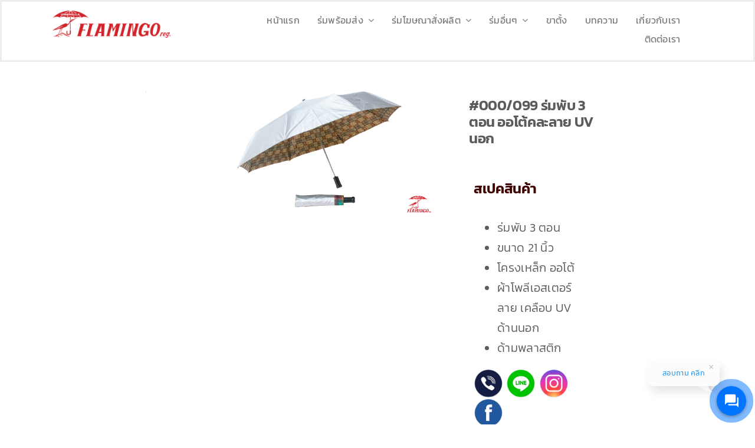

--- FILE ---
content_type: text/html; charset=UTF-8
request_url: https://flamingoumbrella.com/stock-folding-000099/
body_size: 134198
content:
<!DOCTYPE html>
<html class="avada-html-layout-wide avada-html-header-position-top avada-html-layout-framed avada-has-site-width-percent avada-is-100-percent-template avada-has-site-width-100-percent" lang="th">
<head>
	<meta http-equiv="X-UA-Compatible" content="IE=edge" />
	<meta http-equiv="Content-Type" content="text/html; charset=utf-8"/>
	<meta name="viewport" content="width=device-width, initial-scale=1" />
	<meta name='robots' content='index, follow, max-image-preview:large, max-snippet:-1, max-video-preview:-1' />

	<!-- This site is optimized with the Yoast SEO plugin v22.9 - https://yoast.com/wordpress/plugins/seo/ -->
	<title>ร่มพับ 3 ตอน ร่มกลับด้าน คละลาย ขนาด 21 นิ้ว - Flamingo Umbrella</title>
	<meta name="description" content="ฟลามิงโก้ โรงงานผลิตร่ม ร่มพับ 3 ตอน ร่มกลับด้าน คละลาย ขนาด 21 นิ้ว ทำจากผ้าโพลีเอสเตอร์ เคลือบ UV ด้านนอก ด้ามจับพลาสติกคงทน โทร 0843619978 Line: @flamingoumbrella" />
	<link rel="canonical" href="https://flamingoumbrella.com/stock-folding-000099/" />
	<meta property="og:locale" content="th_TH" />
	<meta property="og:type" content="article" />
	<meta property="og:title" content="ร่มพับ 3 ตอน ร่มกลับด้าน คละลาย ขนาด 21 นิ้ว - Flamingo Umbrella" />
	<meta property="og:description" content="ฟลามิงโก้ โรงงานผลิตร่ม ร่มพับ 3 ตอน ร่มกลับด้าน คละลาย ขนาด 21 นิ้ว ทำจากผ้าโพลีเอสเตอร์ เคลือบ UV ด้านนอก ด้ามจับพลาสติกคงทน โทร 0843619978 Line: @flamingoumbrella" />
	<meta property="og:url" content="https://flamingoumbrella.com/stock-folding-000099/" />
	<meta property="og:site_name" content="Flamingo Umbrella" />
	<meta property="article:published_time" content="2022-06-30T08:00:31+00:00" />
	<meta property="article:modified_time" content="2023-07-24T03:39:03+00:00" />
	<meta property="og:image" content="https://flamingoumbrella.com/wp-content/uploads/2022/06/000-099.jpg" />
	<meta property="og:image:width" content="600" />
	<meta property="og:image:height" content="328" />
	<meta property="og:image:type" content="image/jpeg" />
	<meta name="author" content="admin" />
	<meta name="twitter:card" content="summary_large_image" />
	<meta name="twitter:label1" content="Written by" />
	<meta name="twitter:data1" content="admin" />
	<meta name="twitter:label2" content="Est. reading time" />
	<meta name="twitter:data2" content="2 นาที" />
	<script type="application/ld+json" class="yoast-schema-graph">{"@context":"https://schema.org","@graph":[{"@type":"WebPage","@id":"https://flamingoumbrella.com/stock-folding-000099/","url":"https://flamingoumbrella.com/stock-folding-000099/","name":"ร่มพับ 3 ตอน ร่มกลับด้าน คละลาย ขนาด 21 นิ้ว - Flamingo Umbrella","isPartOf":{"@id":"https://flamingoumbrella.com/#website"},"primaryImageOfPage":{"@id":"https://flamingoumbrella.com/stock-folding-000099/#primaryimage"},"image":{"@id":"https://flamingoumbrella.com/stock-folding-000099/#primaryimage"},"thumbnailUrl":"https://flamingoumbrella.com/wp-content/uploads/2022/06/000-099.jpg","datePublished":"2022-06-30T08:00:31+00:00","dateModified":"2023-07-24T03:39:03+00:00","author":{"@id":"https://flamingoumbrella.com/#/schema/person/c9a0aa256a002ddc2f9a637e3028d502"},"description":"ฟลามิงโก้ โรงงานผลิตร่ม ร่มพับ 3 ตอน ร่มกลับด้าน คละลาย ขนาด 21 นิ้ว ทำจากผ้าโพลีเอสเตอร์ เคลือบ UV ด้านนอก ด้ามจับพลาสติกคงทน โทร 0843619978 Line: @flamingoumbrella","breadcrumb":{"@id":"https://flamingoumbrella.com/stock-folding-000099/#breadcrumb"},"inLanguage":"th","potentialAction":[{"@type":"ReadAction","target":["https://flamingoumbrella.com/stock-folding-000099/"]}]},{"@type":"ImageObject","inLanguage":"th","@id":"https://flamingoumbrella.com/stock-folding-000099/#primaryimage","url":"https://flamingoumbrella.com/wp-content/uploads/2022/06/000-099.jpg","contentUrl":"https://flamingoumbrella.com/wp-content/uploads/2022/06/000-099.jpg","width":600,"height":328},{"@type":"BreadcrumbList","@id":"https://flamingoumbrella.com/stock-folding-000099/#breadcrumb","itemListElement":[{"@type":"ListItem","position":1,"name":"Home","item":"https://flamingoumbrella.com/"},{"@type":"ListItem","position":2,"name":"#000/099 ร่มพับ 3 ตอน ออโต้คละลาย UV นอก"}]},{"@type":"WebSite","@id":"https://flamingoumbrella.com/#website","url":"https://flamingoumbrella.com/","name":"Flamingo Umbrella","description":"โรงงานผลิตร่มอันดับ 1 ของประเทศไทย","potentialAction":[{"@type":"SearchAction","target":{"@type":"EntryPoint","urlTemplate":"https://flamingoumbrella.com/?s={search_term_string}"},"query-input":"required name=search_term_string"}],"inLanguage":"th"},{"@type":"Person","@id":"https://flamingoumbrella.com/#/schema/person/c9a0aa256a002ddc2f9a637e3028d502","name":"admin","image":{"@type":"ImageObject","inLanguage":"th","@id":"https://flamingoumbrella.com/#/schema/person/image/","url":"https://secure.gravatar.com/avatar/62927eef364e69e14ee11699b9ed53bd?s=96&d=mm&r=g","contentUrl":"https://secure.gravatar.com/avatar/62927eef364e69e14ee11699b9ed53bd?s=96&d=mm&r=g","caption":"admin"}}]}</script>
	<!-- / Yoast SEO plugin. -->


<link rel="alternate" type="application/rss+xml" title="Flamingo Umbrella &raquo; ฟีด" href="https://flamingoumbrella.com/feed/" />
<link rel="alternate" type="application/rss+xml" title="Flamingo Umbrella &raquo; ฟีดความเห็น" href="https://flamingoumbrella.com/comments/feed/" />
		
		
		
				<link rel="alternate" type="application/rss+xml" title="Flamingo Umbrella &raquo; #000/099 ร่มพับ 3 ตอน ออโต้คละลาย UV นอก ฟีดความเห็น" href="https://flamingoumbrella.com/stock-folding-000099/feed/" />
<script type="text/javascript">
/* <![CDATA[ */
window._wpemojiSettings = {"baseUrl":"https:\/\/s.w.org\/images\/core\/emoji\/15.0.3\/72x72\/","ext":".png","svgUrl":"https:\/\/s.w.org\/images\/core\/emoji\/15.0.3\/svg\/","svgExt":".svg","source":{"concatemoji":"https:\/\/flamingoumbrella.com\/wp-includes\/js\/wp-emoji-release.min.js?ver=6.5.7"}};
/*! This file is auto-generated */
!function(i,n){var o,s,e;function c(e){try{var t={supportTests:e,timestamp:(new Date).valueOf()};sessionStorage.setItem(o,JSON.stringify(t))}catch(e){}}function p(e,t,n){e.clearRect(0,0,e.canvas.width,e.canvas.height),e.fillText(t,0,0);var t=new Uint32Array(e.getImageData(0,0,e.canvas.width,e.canvas.height).data),r=(e.clearRect(0,0,e.canvas.width,e.canvas.height),e.fillText(n,0,0),new Uint32Array(e.getImageData(0,0,e.canvas.width,e.canvas.height).data));return t.every(function(e,t){return e===r[t]})}function u(e,t,n){switch(t){case"flag":return n(e,"\ud83c\udff3\ufe0f\u200d\u26a7\ufe0f","\ud83c\udff3\ufe0f\u200b\u26a7\ufe0f")?!1:!n(e,"\ud83c\uddfa\ud83c\uddf3","\ud83c\uddfa\u200b\ud83c\uddf3")&&!n(e,"\ud83c\udff4\udb40\udc67\udb40\udc62\udb40\udc65\udb40\udc6e\udb40\udc67\udb40\udc7f","\ud83c\udff4\u200b\udb40\udc67\u200b\udb40\udc62\u200b\udb40\udc65\u200b\udb40\udc6e\u200b\udb40\udc67\u200b\udb40\udc7f");case"emoji":return!n(e,"\ud83d\udc26\u200d\u2b1b","\ud83d\udc26\u200b\u2b1b")}return!1}function f(e,t,n){var r="undefined"!=typeof WorkerGlobalScope&&self instanceof WorkerGlobalScope?new OffscreenCanvas(300,150):i.createElement("canvas"),a=r.getContext("2d",{willReadFrequently:!0}),o=(a.textBaseline="top",a.font="600 32px Arial",{});return e.forEach(function(e){o[e]=t(a,e,n)}),o}function t(e){var t=i.createElement("script");t.src=e,t.defer=!0,i.head.appendChild(t)}"undefined"!=typeof Promise&&(o="wpEmojiSettingsSupports",s=["flag","emoji"],n.supports={everything:!0,everythingExceptFlag:!0},e=new Promise(function(e){i.addEventListener("DOMContentLoaded",e,{once:!0})}),new Promise(function(t){var n=function(){try{var e=JSON.parse(sessionStorage.getItem(o));if("object"==typeof e&&"number"==typeof e.timestamp&&(new Date).valueOf()<e.timestamp+604800&&"object"==typeof e.supportTests)return e.supportTests}catch(e){}return null}();if(!n){if("undefined"!=typeof Worker&&"undefined"!=typeof OffscreenCanvas&&"undefined"!=typeof URL&&URL.createObjectURL&&"undefined"!=typeof Blob)try{var e="postMessage("+f.toString()+"("+[JSON.stringify(s),u.toString(),p.toString()].join(",")+"));",r=new Blob([e],{type:"text/javascript"}),a=new Worker(URL.createObjectURL(r),{name:"wpTestEmojiSupports"});return void(a.onmessage=function(e){c(n=e.data),a.terminate(),t(n)})}catch(e){}c(n=f(s,u,p))}t(n)}).then(function(e){for(var t in e)n.supports[t]=e[t],n.supports.everything=n.supports.everything&&n.supports[t],"flag"!==t&&(n.supports.everythingExceptFlag=n.supports.everythingExceptFlag&&n.supports[t]);n.supports.everythingExceptFlag=n.supports.everythingExceptFlag&&!n.supports.flag,n.DOMReady=!1,n.readyCallback=function(){n.DOMReady=!0}}).then(function(){return e}).then(function(){var e;n.supports.everything||(n.readyCallback(),(e=n.source||{}).concatemoji?t(e.concatemoji):e.wpemoji&&e.twemoji&&(t(e.twemoji),t(e.wpemoji)))}))}((window,document),window._wpemojiSettings);
/* ]]> */
</script>
<style id='wp-emoji-styles-inline-css' type='text/css'>

	img.wp-smiley, img.emoji {
		display: inline !important;
		border: none !important;
		box-shadow: none !important;
		height: 1em !important;
		width: 1em !important;
		margin: 0 0.07em !important;
		vertical-align: -0.1em !important;
		background: none !important;
		padding: 0 !important;
	}
</style>
<link rel='stylesheet' id='wp-block-library-css' href='https://flamingoumbrella.com/wp-includes/css/dist/block-library/style.min.css?ver=6.5.7' type='text/css' media='all' />
<style id='wp-block-library-theme-inline-css' type='text/css'>
.wp-block-audio figcaption{color:#555;font-size:13px;text-align:center}.is-dark-theme .wp-block-audio figcaption{color:#ffffffa6}.wp-block-audio{margin:0 0 1em}.wp-block-code{border:1px solid #ccc;border-radius:4px;font-family:Menlo,Consolas,monaco,monospace;padding:.8em 1em}.wp-block-embed figcaption{color:#555;font-size:13px;text-align:center}.is-dark-theme .wp-block-embed figcaption{color:#ffffffa6}.wp-block-embed{margin:0 0 1em}.blocks-gallery-caption{color:#555;font-size:13px;text-align:center}.is-dark-theme .blocks-gallery-caption{color:#ffffffa6}.wp-block-image figcaption{color:#555;font-size:13px;text-align:center}.is-dark-theme .wp-block-image figcaption{color:#ffffffa6}.wp-block-image{margin:0 0 1em}.wp-block-pullquote{border-bottom:4px solid;border-top:4px solid;color:currentColor;margin-bottom:1.75em}.wp-block-pullquote cite,.wp-block-pullquote footer,.wp-block-pullquote__citation{color:currentColor;font-size:.8125em;font-style:normal;text-transform:uppercase}.wp-block-quote{border-left:.25em solid;margin:0 0 1.75em;padding-left:1em}.wp-block-quote cite,.wp-block-quote footer{color:currentColor;font-size:.8125em;font-style:normal;position:relative}.wp-block-quote.has-text-align-right{border-left:none;border-right:.25em solid;padding-left:0;padding-right:1em}.wp-block-quote.has-text-align-center{border:none;padding-left:0}.wp-block-quote.is-large,.wp-block-quote.is-style-large,.wp-block-quote.is-style-plain{border:none}.wp-block-search .wp-block-search__label{font-weight:700}.wp-block-search__button{border:1px solid #ccc;padding:.375em .625em}:where(.wp-block-group.has-background){padding:1.25em 2.375em}.wp-block-separator.has-css-opacity{opacity:.4}.wp-block-separator{border:none;border-bottom:2px solid;margin-left:auto;margin-right:auto}.wp-block-separator.has-alpha-channel-opacity{opacity:1}.wp-block-separator:not(.is-style-wide):not(.is-style-dots){width:100px}.wp-block-separator.has-background:not(.is-style-dots){border-bottom:none;height:1px}.wp-block-separator.has-background:not(.is-style-wide):not(.is-style-dots){height:2px}.wp-block-table{margin:0 0 1em}.wp-block-table td,.wp-block-table th{word-break:normal}.wp-block-table figcaption{color:#555;font-size:13px;text-align:center}.is-dark-theme .wp-block-table figcaption{color:#ffffffa6}.wp-block-video figcaption{color:#555;font-size:13px;text-align:center}.is-dark-theme .wp-block-video figcaption{color:#ffffffa6}.wp-block-video{margin:0 0 1em}.wp-block-template-part.has-background{margin-bottom:0;margin-top:0;padding:1.25em 2.375em}
</style>
<style id='classic-theme-styles-inline-css' type='text/css'>
/*! This file is auto-generated */
.wp-block-button__link{color:#fff;background-color:#32373c;border-radius:9999px;box-shadow:none;text-decoration:none;padding:calc(.667em + 2px) calc(1.333em + 2px);font-size:1.125em}.wp-block-file__button{background:#32373c;color:#fff;text-decoration:none}
</style>
<style id='global-styles-inline-css' type='text/css'>
body{--wp--preset--color--black: #000000;--wp--preset--color--cyan-bluish-gray: #abb8c3;--wp--preset--color--white: #ffffff;--wp--preset--color--pale-pink: #f78da7;--wp--preset--color--vivid-red: #cf2e2e;--wp--preset--color--luminous-vivid-orange: #ff6900;--wp--preset--color--luminous-vivid-amber: #fcb900;--wp--preset--color--light-green-cyan: #7bdcb5;--wp--preset--color--vivid-green-cyan: #00d084;--wp--preset--color--pale-cyan-blue: #8ed1fc;--wp--preset--color--vivid-cyan-blue: #0693e3;--wp--preset--color--vivid-purple: #9b51e0;--wp--preset--color--awb-color-1: #ffffff;--wp--preset--color--awb-color-2: #f9f9fb;--wp--preset--color--awb-color-3: #a5a5a5;--wp--preset--color--awb-color-4: #65bd7d;--wp--preset--color--awb-color-5: #0d244c;--wp--preset--color--awb-color-6: #727272;--wp--preset--color--awb-color-7: #5b5b5b;--wp--preset--color--awb-color-8: #d2232a;--wp--preset--color--awb-color-custom-1: #000000;--wp--preset--color--awb-color-custom-2: #37a2e5;--wp--preset--color--awb-color-custom-3: #bcd5e5;--wp--preset--gradient--vivid-cyan-blue-to-vivid-purple: linear-gradient(135deg,rgba(6,147,227,1) 0%,rgb(155,81,224) 100%);--wp--preset--gradient--light-green-cyan-to-vivid-green-cyan: linear-gradient(135deg,rgb(122,220,180) 0%,rgb(0,208,130) 100%);--wp--preset--gradient--luminous-vivid-amber-to-luminous-vivid-orange: linear-gradient(135deg,rgba(252,185,0,1) 0%,rgba(255,105,0,1) 100%);--wp--preset--gradient--luminous-vivid-orange-to-vivid-red: linear-gradient(135deg,rgba(255,105,0,1) 0%,rgb(207,46,46) 100%);--wp--preset--gradient--very-light-gray-to-cyan-bluish-gray: linear-gradient(135deg,rgb(238,238,238) 0%,rgb(169,184,195) 100%);--wp--preset--gradient--cool-to-warm-spectrum: linear-gradient(135deg,rgb(74,234,220) 0%,rgb(151,120,209) 20%,rgb(207,42,186) 40%,rgb(238,44,130) 60%,rgb(251,105,98) 80%,rgb(254,248,76) 100%);--wp--preset--gradient--blush-light-purple: linear-gradient(135deg,rgb(255,206,236) 0%,rgb(152,150,240) 100%);--wp--preset--gradient--blush-bordeaux: linear-gradient(135deg,rgb(254,205,165) 0%,rgb(254,45,45) 50%,rgb(107,0,62) 100%);--wp--preset--gradient--luminous-dusk: linear-gradient(135deg,rgb(255,203,112) 0%,rgb(199,81,192) 50%,rgb(65,88,208) 100%);--wp--preset--gradient--pale-ocean: linear-gradient(135deg,rgb(255,245,203) 0%,rgb(182,227,212) 50%,rgb(51,167,181) 100%);--wp--preset--gradient--electric-grass: linear-gradient(135deg,rgb(202,248,128) 0%,rgb(113,206,126) 100%);--wp--preset--gradient--midnight: linear-gradient(135deg,rgb(2,3,129) 0%,rgb(40,116,252) 100%);--wp--preset--font-size--small: 15px;--wp--preset--font-size--medium: 20px;--wp--preset--font-size--large: 30px;--wp--preset--font-size--x-large: 42px;--wp--preset--font-size--normal: 20px;--wp--preset--font-size--xlarge: 40px;--wp--preset--font-size--huge: 60px;--wp--preset--spacing--20: 0.44rem;--wp--preset--spacing--30: 0.67rem;--wp--preset--spacing--40: 1rem;--wp--preset--spacing--50: 1.5rem;--wp--preset--spacing--60: 2.25rem;--wp--preset--spacing--70: 3.38rem;--wp--preset--spacing--80: 5.06rem;--wp--preset--shadow--natural: 6px 6px 9px rgba(0, 0, 0, 0.2);--wp--preset--shadow--deep: 12px 12px 50px rgba(0, 0, 0, 0.4);--wp--preset--shadow--sharp: 6px 6px 0px rgba(0, 0, 0, 0.2);--wp--preset--shadow--outlined: 6px 6px 0px -3px rgba(255, 255, 255, 1), 6px 6px rgba(0, 0, 0, 1);--wp--preset--shadow--crisp: 6px 6px 0px rgba(0, 0, 0, 1);}:where(.is-layout-flex){gap: 0.5em;}:where(.is-layout-grid){gap: 0.5em;}body .is-layout-flex{display: flex;}body .is-layout-flex{flex-wrap: wrap;align-items: center;}body .is-layout-flex > *{margin: 0;}body .is-layout-grid{display: grid;}body .is-layout-grid > *{margin: 0;}:where(.wp-block-columns.is-layout-flex){gap: 2em;}:where(.wp-block-columns.is-layout-grid){gap: 2em;}:where(.wp-block-post-template.is-layout-flex){gap: 1.25em;}:where(.wp-block-post-template.is-layout-grid){gap: 1.25em;}.has-black-color{color: var(--wp--preset--color--black) !important;}.has-cyan-bluish-gray-color{color: var(--wp--preset--color--cyan-bluish-gray) !important;}.has-white-color{color: var(--wp--preset--color--white) !important;}.has-pale-pink-color{color: var(--wp--preset--color--pale-pink) !important;}.has-vivid-red-color{color: var(--wp--preset--color--vivid-red) !important;}.has-luminous-vivid-orange-color{color: var(--wp--preset--color--luminous-vivid-orange) !important;}.has-luminous-vivid-amber-color{color: var(--wp--preset--color--luminous-vivid-amber) !important;}.has-light-green-cyan-color{color: var(--wp--preset--color--light-green-cyan) !important;}.has-vivid-green-cyan-color{color: var(--wp--preset--color--vivid-green-cyan) !important;}.has-pale-cyan-blue-color{color: var(--wp--preset--color--pale-cyan-blue) !important;}.has-vivid-cyan-blue-color{color: var(--wp--preset--color--vivid-cyan-blue) !important;}.has-vivid-purple-color{color: var(--wp--preset--color--vivid-purple) !important;}.has-black-background-color{background-color: var(--wp--preset--color--black) !important;}.has-cyan-bluish-gray-background-color{background-color: var(--wp--preset--color--cyan-bluish-gray) !important;}.has-white-background-color{background-color: var(--wp--preset--color--white) !important;}.has-pale-pink-background-color{background-color: var(--wp--preset--color--pale-pink) !important;}.has-vivid-red-background-color{background-color: var(--wp--preset--color--vivid-red) !important;}.has-luminous-vivid-orange-background-color{background-color: var(--wp--preset--color--luminous-vivid-orange) !important;}.has-luminous-vivid-amber-background-color{background-color: var(--wp--preset--color--luminous-vivid-amber) !important;}.has-light-green-cyan-background-color{background-color: var(--wp--preset--color--light-green-cyan) !important;}.has-vivid-green-cyan-background-color{background-color: var(--wp--preset--color--vivid-green-cyan) !important;}.has-pale-cyan-blue-background-color{background-color: var(--wp--preset--color--pale-cyan-blue) !important;}.has-vivid-cyan-blue-background-color{background-color: var(--wp--preset--color--vivid-cyan-blue) !important;}.has-vivid-purple-background-color{background-color: var(--wp--preset--color--vivid-purple) !important;}.has-black-border-color{border-color: var(--wp--preset--color--black) !important;}.has-cyan-bluish-gray-border-color{border-color: var(--wp--preset--color--cyan-bluish-gray) !important;}.has-white-border-color{border-color: var(--wp--preset--color--white) !important;}.has-pale-pink-border-color{border-color: var(--wp--preset--color--pale-pink) !important;}.has-vivid-red-border-color{border-color: var(--wp--preset--color--vivid-red) !important;}.has-luminous-vivid-orange-border-color{border-color: var(--wp--preset--color--luminous-vivid-orange) !important;}.has-luminous-vivid-amber-border-color{border-color: var(--wp--preset--color--luminous-vivid-amber) !important;}.has-light-green-cyan-border-color{border-color: var(--wp--preset--color--light-green-cyan) !important;}.has-vivid-green-cyan-border-color{border-color: var(--wp--preset--color--vivid-green-cyan) !important;}.has-pale-cyan-blue-border-color{border-color: var(--wp--preset--color--pale-cyan-blue) !important;}.has-vivid-cyan-blue-border-color{border-color: var(--wp--preset--color--vivid-cyan-blue) !important;}.has-vivid-purple-border-color{border-color: var(--wp--preset--color--vivid-purple) !important;}.has-vivid-cyan-blue-to-vivid-purple-gradient-background{background: var(--wp--preset--gradient--vivid-cyan-blue-to-vivid-purple) !important;}.has-light-green-cyan-to-vivid-green-cyan-gradient-background{background: var(--wp--preset--gradient--light-green-cyan-to-vivid-green-cyan) !important;}.has-luminous-vivid-amber-to-luminous-vivid-orange-gradient-background{background: var(--wp--preset--gradient--luminous-vivid-amber-to-luminous-vivid-orange) !important;}.has-luminous-vivid-orange-to-vivid-red-gradient-background{background: var(--wp--preset--gradient--luminous-vivid-orange-to-vivid-red) !important;}.has-very-light-gray-to-cyan-bluish-gray-gradient-background{background: var(--wp--preset--gradient--very-light-gray-to-cyan-bluish-gray) !important;}.has-cool-to-warm-spectrum-gradient-background{background: var(--wp--preset--gradient--cool-to-warm-spectrum) !important;}.has-blush-light-purple-gradient-background{background: var(--wp--preset--gradient--blush-light-purple) !important;}.has-blush-bordeaux-gradient-background{background: var(--wp--preset--gradient--blush-bordeaux) !important;}.has-luminous-dusk-gradient-background{background: var(--wp--preset--gradient--luminous-dusk) !important;}.has-pale-ocean-gradient-background{background: var(--wp--preset--gradient--pale-ocean) !important;}.has-electric-grass-gradient-background{background: var(--wp--preset--gradient--electric-grass) !important;}.has-midnight-gradient-background{background: var(--wp--preset--gradient--midnight) !important;}.has-small-font-size{font-size: var(--wp--preset--font-size--small) !important;}.has-medium-font-size{font-size: var(--wp--preset--font-size--medium) !important;}.has-large-font-size{font-size: var(--wp--preset--font-size--large) !important;}.has-x-large-font-size{font-size: var(--wp--preset--font-size--x-large) !important;}
.wp-block-navigation a:where(:not(.wp-element-button)){color: inherit;}
:where(.wp-block-post-template.is-layout-flex){gap: 1.25em;}:where(.wp-block-post-template.is-layout-grid){gap: 1.25em;}
:where(.wp-block-columns.is-layout-flex){gap: 2em;}:where(.wp-block-columns.is-layout-grid){gap: 2em;}
.wp-block-pullquote{font-size: 1.5em;line-height: 1.6;}
</style>
<link rel='stylesheet' id='fusion-dynamic-css-css' href='https://flamingoumbrella.com/wp-content/uploads/fusion-styles/92c0550bfe4c3d3bb863a47f887f7b12.min.css?ver=3.11.9' type='text/css' media='all' />
<script type="text/javascript" src="https://flamingoumbrella.com/wp-includes/js/jquery/jquery.min.js?ver=3.7.1" id="jquery-core-js"></script>
<script type="text/javascript" src="https://flamingoumbrella.com/wp-includes/js/jquery/jquery-migrate.min.js?ver=3.4.1" id="jquery-migrate-js"></script>
<link rel="https://api.w.org/" href="https://flamingoumbrella.com/wp-json/" /><link rel="alternate" type="application/json" href="https://flamingoumbrella.com/wp-json/wp/v2/posts/6831" /><link rel="EditURI" type="application/rsd+xml" title="RSD" href="https://flamingoumbrella.com/xmlrpc.php?rsd" />
<meta name="generator" content="WordPress 6.5.7" />
<link rel='shortlink' href='https://flamingoumbrella.com/?p=6831' />
<link rel="alternate" type="application/json+oembed" href="https://flamingoumbrella.com/wp-json/oembed/1.0/embed?url=https%3A%2F%2Fflamingoumbrella.com%2Fstock-folding-000099%2F" />
<link rel="alternate" type="text/xml+oembed" href="https://flamingoumbrella.com/wp-json/oembed/1.0/embed?url=https%3A%2F%2Fflamingoumbrella.com%2Fstock-folding-000099%2F&#038;format=xml" />
<link rel="preload" href="https://flamingoumbrella.com/wp-content/themes/Avada/includes/lib/assets/fonts/icomoon/awb-icons.woff" as="font" type="font/woff" crossorigin><link rel="preload" href="//flamingoumbrella.com/wp-content/themes/Avada/includes/lib/assets/fonts/fontawesome/webfonts/fa-brands-400.woff2" as="font" type="font/woff2" crossorigin><link rel="preload" href="//flamingoumbrella.com/wp-content/themes/Avada/includes/lib/assets/fonts/fontawesome/webfonts/fa-regular-400.woff2" as="font" type="font/woff2" crossorigin><link rel="preload" href="//flamingoumbrella.com/wp-content/themes/Avada/includes/lib/assets/fonts/fontawesome/webfonts/fa-solid-900.woff2" as="font" type="font/woff2" crossorigin><style type="text/css" id="css-fb-visibility">@media screen and (max-width: 640px){.fusion-no-small-visibility{display:none !important;}body .sm-text-align-center{text-align:center !important;}body .sm-text-align-left{text-align:left !important;}body .sm-text-align-right{text-align:right !important;}body .sm-flex-align-center{justify-content:center !important;}body .sm-flex-align-flex-start{justify-content:flex-start !important;}body .sm-flex-align-flex-end{justify-content:flex-end !important;}body .sm-mx-auto{margin-left:auto !important;margin-right:auto !important;}body .sm-ml-auto{margin-left:auto !important;}body .sm-mr-auto{margin-right:auto !important;}body .fusion-absolute-position-small{position:absolute;top:auto;width:100%;}.awb-sticky.awb-sticky-small{ position: sticky; top: var(--awb-sticky-offset,0); }}@media screen and (min-width: 641px) and (max-width: 1024px){.fusion-no-medium-visibility{display:none !important;}body .md-text-align-center{text-align:center !important;}body .md-text-align-left{text-align:left !important;}body .md-text-align-right{text-align:right !important;}body .md-flex-align-center{justify-content:center !important;}body .md-flex-align-flex-start{justify-content:flex-start !important;}body .md-flex-align-flex-end{justify-content:flex-end !important;}body .md-mx-auto{margin-left:auto !important;margin-right:auto !important;}body .md-ml-auto{margin-left:auto !important;}body .md-mr-auto{margin-right:auto !important;}body .fusion-absolute-position-medium{position:absolute;top:auto;width:100%;}.awb-sticky.awb-sticky-medium{ position: sticky; top: var(--awb-sticky-offset,0); }}@media screen and (min-width: 1025px){.fusion-no-large-visibility{display:none !important;}body .lg-text-align-center{text-align:center !important;}body .lg-text-align-left{text-align:left !important;}body .lg-text-align-right{text-align:right !important;}body .lg-flex-align-center{justify-content:center !important;}body .lg-flex-align-flex-start{justify-content:flex-start !important;}body .lg-flex-align-flex-end{justify-content:flex-end !important;}body .lg-mx-auto{margin-left:auto !important;margin-right:auto !important;}body .lg-ml-auto{margin-left:auto !important;}body .lg-mr-auto{margin-right:auto !important;}body .fusion-absolute-position-large{position:absolute;top:auto;width:100%;}.awb-sticky.awb-sticky-large{ position: sticky; top: var(--awb-sticky-offset,0); }}</style><link rel="icon" href="https://flamingoumbrella.com/wp-content/uploads/2022/07/cropped-Flamingo-circle-512x512-1-32x32.png" sizes="32x32" />
<link rel="icon" href="https://flamingoumbrella.com/wp-content/uploads/2022/07/cropped-Flamingo-circle-512x512-1-192x192.png" sizes="192x192" />
<link rel="apple-touch-icon" href="https://flamingoumbrella.com/wp-content/uploads/2022/07/cropped-Flamingo-circle-512x512-1-180x180.png" />
<meta name="msapplication-TileImage" content="https://flamingoumbrella.com/wp-content/uploads/2022/07/cropped-Flamingo-circle-512x512-1-270x270.png" />
		<script type="text/javascript">
			var doc = document.documentElement;
			doc.setAttribute( 'data-useragent', navigator.userAgent );
		</script>
		
	<!-- Google tag (gtag.js) -->
<script async src="https://www.googletagmanager.com/gtag/js?id=UA-252996786-1"></script>
<script>
  window.dataLayer = window.dataLayer || [];
  function gtag(){dataLayer.push(arguments);}
  gtag('js', new Date());

  gtag('config', 'UA-252996786-1');
</script>


<!-- Google Tag Manager -->
<script>(function(w,d,s,l,i){w[l]=w[l]||[];w[l].push({'gtm.start':
new Date().getTime(),event:'gtm.js'});var f=d.getElementsByTagName(s)[0],
j=d.createElement(s),dl=l!='dataLayer'?'&l='+l:'';j.async=true;j.src=
'https://www.googletagmanager.com/gtm.js?id='+i+dl;f.parentNode.insertBefore(j,f);
})(window,document,'script','dataLayer','GTM-52MPPLH');</script>
<!-- End Google Tag Manager -->


<meta name="google-site-verification" content="8VqE6vg5KJu_OkFvhZEQtjpk1Khd3X3Ab3Dn7-JauMc" />

<script id="r-widget-script" src="https://rwidget.readyplanet.com/widget/widget.min.js?business_id=6d6e0dbf1ec1c715fb90a1dc1ec61f40" type="text/javascript" charset="UTF-8"></script></head>

<body class="post-template-default single single-post postid-6831 single-format-standard fusion-image-hovers fusion-pagination-sizing fusion-button_type-flat fusion-button_span-no fusion-button_gradient-linear avada-image-rollover-circle-yes avada-image-rollover-yes avada-image-rollover-direction-left fusion-body ltr fusion-sticky-header no-tablet-sticky-header no-mobile-sticky-header no-mobile-slidingbar no-mobile-totop avada-has-rev-slider-styles fusion-disable-outline fusion-sub-menu-fade mobile-logo-pos-left layout-wide-mode avada-has-boxed-modal-shadow- layout-scroll-offset-framed avada-has-zero-margin-offset-top fusion-top-header menu-text-align-center mobile-menu-design-classic fusion-show-pagination-text fusion-header-layout-v1 avada-responsive avada-footer-fx-none avada-menu-highlight-style-bar fusion-search-form-clean fusion-main-menu-search-overlay fusion-avatar-circle avada-dropdown-styles avada-blog-layout-large avada-blog-archive-layout-grid avada-header-shadow-no avada-menu-icon-position-left avada-has-megamenu-shadow avada-has-mobile-menu-search avada-has-main-nav-search-icon avada-has-breadcrumb-mobile-hidden avada-has-titlebar-hide avada-header-border-color-full-transparent avada-has-pagination-width_height avada-flyout-menu-direction-fade avada-ec-views-v1" data-awb-post-id="6831">
		<a class="skip-link screen-reader-text" href="#content">Skip to content</a>

	<div id="boxed-wrapper">
		
		<div id="wrapper" class="fusion-wrapper">
			<div id="home" style="position:relative;top:-1px;"></div>
												<div class="fusion-tb-header"><div class="fusion-fullwidth fullwidth-box fusion-builder-row-1 fusion-flex-container nonhundred-percent-fullwidth non-hundred-percent-height-scrolling fusion-no-small-visibility fusion-no-medium-visibility fusion-sticky-container" style="--awb-border-sizes-bottom:1;--awb-border-color:#ededed;--awb-border-radius-top-left:0px;--awb-border-radius-top-right:0px;--awb-border-radius-bottom-right:0px;--awb-border-radius-bottom-left:0px;--awb-padding-top:15px;--awb-padding-right:75px;--awb-padding-bottom:0px;--awb-padding-left:75px;--awb-margin-top:0px;--awb-margin-bottom:0px;--awb-background-color:#ffffff;--awb-flex-wrap:wrap;" data-transition-offset="0" data-scroll-offset="0" data-sticky-small-visibility="1" data-sticky-medium-visibility="1" data-sticky-large-visibility="1" ><div class="fusion-builder-row fusion-row fusion-flex-align-items-flex-start fusion-flex-content-wrap" style="max-width:calc( 100% + );margin-left: calc(- / 2 );margin-right: calc(- / 2 );"><div class="fusion-layout-column fusion_builder_column fusion-builder-column-0 fusion_builder_column_1_4 1_4 fusion-flex-column" style="--awb-padding-top:0px;--awb-padding-bottom:0px;--awb-bg-size:cover;--awb-width-large:25%;--awb-margin-top-large:0px;--awb-margin-bottom-large:0px;--awb-width-medium:50%;--awb-order-medium:0;--awb-width-small:50%;--awb-order-small:0;"><div class="fusion-column-wrapper fusion-column-has-shadow fusion-flex-justify-content-flex-start fusion-content-layout-column"><div class="fusion-image-element " style="--awb-max-width:200px;--awb-caption-title-font-family:var(--h2_typography-font-family);--awb-caption-title-font-weight:var(--h2_typography-font-weight);--awb-caption-title-font-style:var(--h2_typography-font-style);--awb-caption-title-size:var(--h2_typography-font-size);--awb-caption-title-transform:var(--h2_typography-text-transform);--awb-caption-title-line-height:var(--h2_typography-line-height);--awb-caption-title-letter-spacing:var(--h2_typography-letter-spacing);"><span class=" fusion-imageframe imageframe-none imageframe-1 hover-type-none"><a class="fusion-no-lightbox" href="https://flamingoumbrella.com/" target="_self" aria-label="Logo_Flamingo"><img fetchpriority="high" decoding="async" width="880" height="203" alt="โรงงานผลิตร่ม Flamingo Umbrella" src="https://flamingoumbrella.com/wp-content/uploads/2022/06/Flamingo-Horizon-4.png" class="img-responsive wp-image-18" srcset="https://flamingoumbrella.com/wp-content/uploads/2022/06/Flamingo-Horizon-4-200x46.png 200w, https://flamingoumbrella.com/wp-content/uploads/2022/06/Flamingo-Horizon-4-400x92.png 400w, https://flamingoumbrella.com/wp-content/uploads/2022/06/Flamingo-Horizon-4-600x138.png 600w, https://flamingoumbrella.com/wp-content/uploads/2022/06/Flamingo-Horizon-4-800x185.png 800w, https://flamingoumbrella.com/wp-content/uploads/2022/06/Flamingo-Horizon-4.png 880w" sizes="(max-width: 640px) 100vw, 600px" /></a></span></div></div></div><div class="fusion-layout-column fusion_builder_column fusion-builder-column-1 fusion_builder_column_3_4 3_4 fusion-flex-column" style="--awb-padding-bottom-medium:9px;--awb-bg-size:cover;--awb-width-large:75%;--awb-margin-top-large:0px;--awb-margin-bottom-large:20px;--awb-width-medium:75%;--awb-order-medium:0;--awb-margin-bottom-medium:16px;--awb-width-small:50%;--awb-order-small:0;"><div class="fusion-column-wrapper fusion-column-has-shadow fusion-flex-justify-content-flex-start fusion-content-layout-column"><nav class="awb-menu awb-menu_row awb-menu_em-hover mobile-mode-collapse-to-button awb-menu_icons-left awb-menu_dc-yes mobile-trigger-fullwidth-off awb-menu_mobile-toggle awb-menu_indent-left mobile-size-full-absolute loading mega-menu-loading awb-menu_desktop awb-menu_dropdown awb-menu_expand-right awb-menu_transition-fade" style="--awb-align-items:center;--awb-justify-content:flex-end;--awb-items-padding-right:15px;--awb-items-padding-left:15px;--awb-color:#7c7c7c;--awb-active-color:#000000;--awb-active-bg:rgba(255,255,255,0);--awb-main-justify-content:flex-start;--awb-mobile-nav-button-align-hor:flex-end;--awb-mobile-justify:flex-start;--awb-mobile-caret-left:auto;--awb-mobile-caret-right:0;--awb-fusion-font-family-typography:inherit;--awb-fusion-font-style-typography:normal;--awb-fusion-font-weight-typography:400;--awb-fusion-font-family-submenu-typography:inherit;--awb-fusion-font-style-submenu-typography:normal;--awb-fusion-font-weight-submenu-typography:400;--awb-fusion-font-family-mobile-typography:inherit;--awb-fusion-font-style-mobile-typography:normal;--awb-fusion-font-weight-mobile-typography:400;" aria-label="Header menu" data-breakpoint="1024" data-count="0" data-transition-type="fade" data-transition-time="300" data-expand="right"><button type="button" class="awb-menu__m-toggle awb-menu__m-toggle_no-text" aria-expanded="false" aria-controls="menu-header-menu"><span class="awb-menu__m-toggle-inner"><span class="collapsed-nav-text"><span class="screen-reader-text">Toggle Navigation</span></span><span class="awb-menu__m-collapse-icon awb-menu__m-collapse-icon_no-text"><span class="awb-menu__m-collapse-icon-open awb-menu__m-collapse-icon-open_no-text fa-bars fas"></span><span class="awb-menu__m-collapse-icon-close awb-menu__m-collapse-icon-close_no-text fa-times fas"></span></span></span></button><ul id="menu-header-menu" class="fusion-menu awb-menu__main-ul awb-menu__main-ul_row"><li  id="menu-item-21"  class="menu-item menu-item-type-post_type menu-item-object-page menu-item-home menu-item-21 awb-menu__li awb-menu__main-li awb-menu__main-li_regular"  data-item-id="21"><span class="awb-menu__main-background-default awb-menu__main-background-default_fade"></span><span class="awb-menu__main-background-active awb-menu__main-background-active_fade"></span><a  href="https://flamingoumbrella.com/" class="awb-menu__main-a awb-menu__main-a_regular"><span class="menu-text">หน้าแรก</span></a></li><li  id="menu-item-8625"  class="menu-item menu-item-type-custom menu-item-object-custom menu-item-has-children menu-item-8625 awb-menu__li awb-menu__main-li awb-menu__main-li_regular"  data-item-id="8625"><span class="awb-menu__main-background-default awb-menu__main-background-default_fade"></span><span class="awb-menu__main-background-active awb-menu__main-background-active_fade"></span><a  href="#" class="awb-menu__main-a awb-menu__main-a_regular"><span class="menu-text">ร่มพร้อมส่ง</span><span class="awb-menu__open-nav-submenu-hover"></span></a><button type="button" aria-label="Open submenu of ร่มพร้อมส่ง" aria-expanded="false" class="awb-menu__open-nav-submenu_mobile awb-menu__open-nav-submenu_main"></button><ul class="awb-menu__sub-ul awb-menu__sub-ul_main"><li  id="menu-item-9654"  class="menu-item menu-item-type-taxonomy menu-item-object-category current-post-ancestor current-menu-parent current-post-parent menu-item-9654 awb-menu__li awb-menu__sub-li" ><a  href="https://flamingoumbrella.com/category/stock-umbrella/stock-umbrella-folding/" class="awb-menu__sub-a"><span>ร่มพับพร้อมส่ง</span></a></li><li  id="menu-item-6524"  class="menu-item menu-item-type-taxonomy menu-item-object-category menu-item-6524 awb-menu__li awb-menu__sub-li" ><a  href="https://flamingoumbrella.com/category/stock-umbrella/stock-umbrella-kid/" class="awb-menu__sub-a"><span>ร่มเด็กพร้อมส่ง</span></a></li><li  id="menu-item-6522"  class="menu-item menu-item-type-taxonomy menu-item-object-category menu-item-6522 awb-menu__li awb-menu__sub-li" ><a  href="https://flamingoumbrella.com/category/stock-umbrella/stock-umbrella-straight/" class="awb-menu__sub-a"><span>ร่มยาวพร้อมส่ง</span></a></li><li  id="menu-item-6520"  class="menu-item menu-item-type-taxonomy menu-item-object-category menu-item-6520 awb-menu__li awb-menu__sub-li" ><a  href="https://flamingoumbrella.com/category/stock-umbrella/stock-umbrella-golf/" class="awb-menu__sub-a"><span>ร่มกอล์ฟพร้อมส่ง</span></a></li><li  id="menu-item-6523"  class="menu-item menu-item-type-taxonomy menu-item-object-category menu-item-6523 awb-menu__li awb-menu__sub-li" ><a  href="https://flamingoumbrella.com/category/stock-umbrella/stock-umbrella-beach/" class="awb-menu__sub-a"><span>ร่มสนามพร้อมส่ง</span></a></li><li  id="menu-item-6525"  class="menu-item menu-item-type-taxonomy menu-item-object-category menu-item-6525 awb-menu__li awb-menu__sub-li" ><a  href="https://flamingoumbrella.com/category/stock-umbrella/stock-umbrella-tent/" class="awb-menu__sub-a"><span>เต้นท์</span></a></li></ul></li><li  id="menu-item-8470"  class="menu-item menu-item-type-custom menu-item-object-custom menu-item-has-children menu-item-8470 awb-menu__li awb-menu__main-li awb-menu__main-li_regular"  data-item-id="8470"><span class="awb-menu__main-background-default awb-menu__main-background-default_fade"></span><span class="awb-menu__main-background-active awb-menu__main-background-active_fade"></span><a  href="#" class="awb-menu__main-a awb-menu__main-a_regular"><span class="menu-text">ร่มโฆษณาสั่งผลิต</span><span class="awb-menu__open-nav-submenu-hover"></span></a><button type="button" aria-label="Open submenu of ร่มโฆษณาสั่งผลิต" aria-expanded="false" class="awb-menu__open-nav-submenu_mobile awb-menu__open-nav-submenu_main"></button><ul class="awb-menu__sub-ul awb-menu__sub-ul_main"><li  id="menu-item-8336"  class="menu-item menu-item-type-post_type menu-item-object-page menu-item-8336 awb-menu__li awb-menu__sub-li" ><a  href="https://flamingoumbrella.com/premium-folding/gallery/" class="awb-menu__sub-a"><span>ร่มพับ</span></a></li><li  id="menu-item-8351"  class="menu-item menu-item-type-post_type menu-item-object-page menu-item-8351 awb-menu__li awb-menu__sub-li" ><a  href="https://flamingoumbrella.com/premium-kid/gallery/" class="awb-menu__sub-a"><span>ร่มเด็ก</span></a></li><li  id="menu-item-8358"  class="menu-item menu-item-type-post_type menu-item-object-page menu-item-8358 awb-menu__li awb-menu__sub-li" ><a  href="https://flamingoumbrella.com/premium-straight/gallery/" class="awb-menu__sub-a"><span>ร่มยาว</span></a></li><li  id="menu-item-7961"  class="menu-item menu-item-type-post_type menu-item-object-page menu-item-7961 awb-menu__li awb-menu__sub-li" ><a  href="https://flamingoumbrella.com/premium-golf/" class="awb-menu__sub-a"><span>ร่มกอล์ฟ</span></a></li><li  id="menu-item-8557"  class="menu-item menu-item-type-post_type menu-item-object-page menu-item-8557 awb-menu__li awb-menu__sub-li" ><a  href="https://flamingoumbrella.com/premium-beach/" class="awb-menu__sub-a"><span>ร่มสนาม</span></a></li></ul></li><li  id="menu-item-8626"  class="menu-item menu-item-type-custom menu-item-object-custom menu-item-has-children menu-item-8626 awb-menu__li awb-menu__main-li awb-menu__main-li_regular"  data-item-id="8626"><span class="awb-menu__main-background-default awb-menu__main-background-default_fade"></span><span class="awb-menu__main-background-active awb-menu__main-background-active_fade"></span><a  href="#" class="awb-menu__main-a awb-menu__main-a_regular"><span class="menu-text">ร่มอื่นๆ</span><span class="awb-menu__open-nav-submenu-hover"></span></a><button type="button" aria-label="Open submenu of ร่มอื่นๆ" aria-expanded="false" class="awb-menu__open-nav-submenu_mobile awb-menu__open-nav-submenu_main"></button><ul class="awb-menu__sub-ul awb-menu__sub-ul_main"><li  id="menu-item-8400"  class="menu-item menu-item-type-post_type menu-item-object-page menu-item-8400 awb-menu__li awb-menu__sub-li" ><a  href="https://flamingoumbrella.com/others-inside-out/gallery/" class="awb-menu__sub-a"><span>ร่มกลับด้าน</span></a></li><li  id="menu-item-8414"  class="menu-item menu-item-type-post_type menu-item-object-page menu-item-8414 awb-menu__li awb-menu__sub-li" ><a  href="https://flamingoumbrella.com/others-pagoda/gallery/" class="awb-menu__sub-a"><span>ร่มทรงเจดีย์</span></a></li><li  id="menu-item-9503"  class="menu-item menu-item-type-post_type menu-item-object-page menu-item-9503 awb-menu__li awb-menu__sub-li" ><a  href="https://flamingoumbrella.com/funeral-umbrella/" class="awb-menu__sub-a"><span>ร่มงานศพ</span></a></li></ul></li><li  id="menu-item-3757"  class="menu-item menu-item-type-taxonomy menu-item-object-category menu-item-3757 awb-menu__li awb-menu__main-li awb-menu__main-li_regular"  data-item-id="3757"><span class="awb-menu__main-background-default awb-menu__main-background-default_fade"></span><span class="awb-menu__main-background-active awb-menu__main-background-active_fade"></span><a  href="https://flamingoumbrella.com/category/stand/" class="awb-menu__main-a awb-menu__main-a_regular"><span class="menu-text">ขาตั้ง</span></a></li><li  id="menu-item-7648"  class="menu-item menu-item-type-post_type menu-item-object-page menu-item-7648 awb-menu__li awb-menu__main-li awb-menu__main-li_regular"  data-item-id="7648"><span class="awb-menu__main-background-default awb-menu__main-background-default_fade"></span><span class="awb-menu__main-background-active awb-menu__main-background-active_fade"></span><a  href="https://flamingoumbrella.com/articles/" class="awb-menu__main-a awb-menu__main-a_regular"><span class="menu-text">บทความ</span></a></li><li  id="menu-item-22"  class="menu-item menu-item-type-post_type menu-item-object-page menu-item-22 awb-menu__li awb-menu__main-li awb-menu__main-li_regular"  data-item-id="22"><span class="awb-menu__main-background-default awb-menu__main-background-default_fade"></span><span class="awb-menu__main-background-active awb-menu__main-background-active_fade"></span><a  href="https://flamingoumbrella.com/about/" class="awb-menu__main-a awb-menu__main-a_regular"><span class="menu-text">เกี่ยวกับเรา</span></a></li><li  id="menu-item-26"  class="menu-item menu-item-type-post_type menu-item-object-page menu-item-26 awb-menu__li awb-menu__main-li awb-menu__main-li_regular"  data-item-id="26"><span class="awb-menu__main-background-default awb-menu__main-background-default_fade"></span><span class="awb-menu__main-background-active awb-menu__main-background-active_fade"></span><a  href="https://flamingoumbrella.com/contact/" class="awb-menu__main-a awb-menu__main-a_regular"><span class="menu-text">ติดต่อเรา</span></a></li></ul></nav></div></div></div></div><div class="fusion-fullwidth fullwidth-box fusion-builder-row-2 fusion-flex-container nonhundred-percent-fullwidth non-hundred-percent-height-scrolling fusion-no-large-visibility fusion-sticky-container fusion-custom-z-index" style="--awb-border-sizes-bottom:0.3px;--awb-border-color:#ededed;--awb-border-radius-top-left:0px;--awb-border-radius-top-right:0px;--awb-border-radius-bottom-right:0px;--awb-border-radius-bottom-left:0px;--awb-z-index:152;--awb-padding-top:20px;--awb-padding-top-medium:15px;--awb-padding-top-small:15px;--awb-background-color:var(--awb-color1);--awb-flex-wrap:wrap;" data-transition-offset="0" data-scroll-offset="0" data-sticky-small-visibility="1" data-sticky-medium-visibility="1" data-sticky-large-visibility="1" ><div class="fusion-builder-row fusion-row fusion-flex-align-items-flex-start fusion-flex-content-wrap" style="max-width:calc( 100% + );margin-left: calc(- / 2 );margin-right: calc(- / 2 );"><div class="fusion-layout-column fusion_builder_column fusion-builder-column-2 fusion_builder_column_1_2 1_2 fusion-flex-column" style="--awb-bg-size:cover;--awb-width-large:50%;--awb-margin-top-large:0px;--awb-margin-bottom-large:20px;--awb-width-medium:50%;--awb-order-medium:0;--awb-width-small:50%;--awb-order-small:0;"><div class="fusion-column-wrapper fusion-column-has-shadow fusion-flex-justify-content-flex-start fusion-content-layout-column"><div class="fusion-image-element " style="--awb-max-width:200px;--awb-caption-title-font-family:var(--h2_typography-font-family);--awb-caption-title-font-weight:var(--h2_typography-font-weight);--awb-caption-title-font-style:var(--h2_typography-font-style);--awb-caption-title-size:var(--h2_typography-font-size);--awb-caption-title-transform:var(--h2_typography-text-transform);--awb-caption-title-line-height:var(--h2_typography-line-height);--awb-caption-title-letter-spacing:var(--h2_typography-letter-spacing);"><span class=" fusion-imageframe imageframe-none imageframe-2 hover-type-none"><a class="fusion-no-lightbox" href="https://flamingoumbrella.com/" target="_self" aria-label="Logo_Flamingo"><img decoding="async" width="880" height="203" alt="โรงงานผลิตร่ม Flamingo Umbrella" src="https://flamingoumbrella.com/wp-content/uploads/2022/06/Flamingo-Horizon-4.png" class="img-responsive wp-image-18" srcset="https://flamingoumbrella.com/wp-content/uploads/2022/06/Flamingo-Horizon-4-200x46.png 200w, https://flamingoumbrella.com/wp-content/uploads/2022/06/Flamingo-Horizon-4-400x92.png 400w, https://flamingoumbrella.com/wp-content/uploads/2022/06/Flamingo-Horizon-4-600x138.png 600w, https://flamingoumbrella.com/wp-content/uploads/2022/06/Flamingo-Horizon-4-800x185.png 800w, https://flamingoumbrella.com/wp-content/uploads/2022/06/Flamingo-Horizon-4.png 880w" sizes="(max-width: 640px) 100vw, 880px" /></a></span></div></div></div><div class="fusion-layout-column fusion_builder_column fusion-builder-column-3 fusion_builder_column_1_2 1_2 fusion-flex-column" style="--awb-padding-top-small:0px;--awb-padding-bottom-small:6px;--awb-bg-size:cover;--awb-width-large:50%;--awb-margin-top-large:0px;--awb-margin-bottom-large:20px;--awb-width-medium:50%;--awb-order-medium:0;--awb-width-small:50%;--awb-order-small:0;"><div class="fusion-column-wrapper fusion-column-has-shadow fusion-flex-justify-content-flex-start fusion-content-layout-column"><nav class="awb-menu awb-menu_row awb-menu_em-click mobile-mode-collapse-to-button awb-menu_icons-left awb-menu_dc-yes mobile-trigger-fullwidth-off awb-menu_mobile-toggle awb-menu_indent-left mobile-size-full-absolute loading mega-menu-loading awb-menu_desktop awb-menu_dropdown awb-menu_expand-right awb-menu_transition-fade" style="--awb-main-justify-content:flex-start;--awb-mobile-nav-button-align-hor:flex-end;--awb-mobile-justify:flex-start;--awb-mobile-caret-left:auto;--awb-mobile-caret-right:0;--awb-fusion-font-family-typography:inherit;--awb-fusion-font-style-typography:normal;--awb-fusion-font-weight-typography:400;--awb-fusion-font-family-submenu-typography:inherit;--awb-fusion-font-style-submenu-typography:normal;--awb-fusion-font-weight-submenu-typography:400;--awb-fusion-font-family-mobile-typography:inherit;--awb-fusion-font-style-mobile-typography:normal;--awb-fusion-font-weight-mobile-typography:400;" aria-label="Header menu" data-breakpoint="1024" data-count="1" data-transition-type="fade" data-transition-time="300" data-expand="right"><button type="button" class="awb-menu__m-toggle awb-menu__m-toggle_no-text" aria-expanded="false" aria-controls="menu-header-menu"><span class="awb-menu__m-toggle-inner"><span class="collapsed-nav-text"><span class="screen-reader-text">Toggle Navigation</span></span><span class="awb-menu__m-collapse-icon awb-menu__m-collapse-icon_no-text"><span class="awb-menu__m-collapse-icon-open awb-menu__m-collapse-icon-open_no-text fa-bars fas"></span><span class="awb-menu__m-collapse-icon-close awb-menu__m-collapse-icon-close_no-text fa-times fas"></span></span></span></button><ul id="menu-header-menu-1" class="fusion-menu awb-menu__main-ul awb-menu__main-ul_row"><li   class="menu-item menu-item-type-post_type menu-item-object-page menu-item-home menu-item-21 awb-menu__li awb-menu__main-li awb-menu__main-li_regular"  data-item-id="21"><span class="awb-menu__main-background-default awb-menu__main-background-default_fade"></span><span class="awb-menu__main-background-active awb-menu__main-background-active_fade"></span><a  href="https://flamingoumbrella.com/" class="awb-menu__main-a awb-menu__main-a_regular"><span class="menu-text">หน้าแรก</span></a></li><li   class="menu-item menu-item-type-custom menu-item-object-custom menu-item-has-children menu-item-8625 awb-menu__li awb-menu__main-li awb-menu__main-li_regular"  data-item-id="8625"><span class="awb-menu__main-background-default awb-menu__main-background-default_fade"></span><span class="awb-menu__main-background-active awb-menu__main-background-active_fade"></span><a  href="#" class="awb-menu__main-a awb-menu__main-a_regular"><span class="menu-text">ร่มพร้อมส่ง</span></a><button type="button" aria-label="Open submenu of ร่มพร้อมส่ง" aria-expanded="false" class="awb-menu__open-nav-submenu_mobile awb-menu__open-nav-submenu_click awb-menu__open-nav-submenu_main awb-menu__open-nav-submenu_needs-spacing"></button><ul class="awb-menu__sub-ul awb-menu__sub-ul_main"><li   class="menu-item menu-item-type-taxonomy menu-item-object-category current-post-ancestor current-menu-parent current-post-parent menu-item-9654 awb-menu__li awb-menu__sub-li" ><a  href="https://flamingoumbrella.com/category/stock-umbrella/stock-umbrella-folding/" class="awb-menu__sub-a"><span>ร่มพับพร้อมส่ง</span></a></li><li   class="menu-item menu-item-type-taxonomy menu-item-object-category menu-item-6524 awb-menu__li awb-menu__sub-li" ><a  href="https://flamingoumbrella.com/category/stock-umbrella/stock-umbrella-kid/" class="awb-menu__sub-a"><span>ร่มเด็กพร้อมส่ง</span></a></li><li   class="menu-item menu-item-type-taxonomy menu-item-object-category menu-item-6522 awb-menu__li awb-menu__sub-li" ><a  href="https://flamingoumbrella.com/category/stock-umbrella/stock-umbrella-straight/" class="awb-menu__sub-a"><span>ร่มยาวพร้อมส่ง</span></a></li><li   class="menu-item menu-item-type-taxonomy menu-item-object-category menu-item-6520 awb-menu__li awb-menu__sub-li" ><a  href="https://flamingoumbrella.com/category/stock-umbrella/stock-umbrella-golf/" class="awb-menu__sub-a"><span>ร่มกอล์ฟพร้อมส่ง</span></a></li><li   class="menu-item menu-item-type-taxonomy menu-item-object-category menu-item-6523 awb-menu__li awb-menu__sub-li" ><a  href="https://flamingoumbrella.com/category/stock-umbrella/stock-umbrella-beach/" class="awb-menu__sub-a"><span>ร่มสนามพร้อมส่ง</span></a></li><li   class="menu-item menu-item-type-taxonomy menu-item-object-category menu-item-6525 awb-menu__li awb-menu__sub-li" ><a  href="https://flamingoumbrella.com/category/stock-umbrella/stock-umbrella-tent/" class="awb-menu__sub-a"><span>เต้นท์</span></a></li></ul></li><li   class="menu-item menu-item-type-custom menu-item-object-custom menu-item-has-children menu-item-8470 awb-menu__li awb-menu__main-li awb-menu__main-li_regular"  data-item-id="8470"><span class="awb-menu__main-background-default awb-menu__main-background-default_fade"></span><span class="awb-menu__main-background-active awb-menu__main-background-active_fade"></span><a  href="#" class="awb-menu__main-a awb-menu__main-a_regular"><span class="menu-text">ร่มโฆษณาสั่งผลิต</span></a><button type="button" aria-label="Open submenu of ร่มโฆษณาสั่งผลิต" aria-expanded="false" class="awb-menu__open-nav-submenu_mobile awb-menu__open-nav-submenu_click awb-menu__open-nav-submenu_main awb-menu__open-nav-submenu_needs-spacing"></button><ul class="awb-menu__sub-ul awb-menu__sub-ul_main"><li   class="menu-item menu-item-type-post_type menu-item-object-page menu-item-8336 awb-menu__li awb-menu__sub-li" ><a  href="https://flamingoumbrella.com/premium-folding/gallery/" class="awb-menu__sub-a"><span>ร่มพับ</span></a></li><li   class="menu-item menu-item-type-post_type menu-item-object-page menu-item-8351 awb-menu__li awb-menu__sub-li" ><a  href="https://flamingoumbrella.com/premium-kid/gallery/" class="awb-menu__sub-a"><span>ร่มเด็ก</span></a></li><li   class="menu-item menu-item-type-post_type menu-item-object-page menu-item-8358 awb-menu__li awb-menu__sub-li" ><a  href="https://flamingoumbrella.com/premium-straight/gallery/" class="awb-menu__sub-a"><span>ร่มยาว</span></a></li><li   class="menu-item menu-item-type-post_type menu-item-object-page menu-item-7961 awb-menu__li awb-menu__sub-li" ><a  href="https://flamingoumbrella.com/premium-golf/" class="awb-menu__sub-a"><span>ร่มกอล์ฟ</span></a></li><li   class="menu-item menu-item-type-post_type menu-item-object-page menu-item-8557 awb-menu__li awb-menu__sub-li" ><a  href="https://flamingoumbrella.com/premium-beach/" class="awb-menu__sub-a"><span>ร่มสนาม</span></a></li></ul></li><li   class="menu-item menu-item-type-custom menu-item-object-custom menu-item-has-children menu-item-8626 awb-menu__li awb-menu__main-li awb-menu__main-li_regular"  data-item-id="8626"><span class="awb-menu__main-background-default awb-menu__main-background-default_fade"></span><span class="awb-menu__main-background-active awb-menu__main-background-active_fade"></span><a  href="#" class="awb-menu__main-a awb-menu__main-a_regular"><span class="menu-text">ร่มอื่นๆ</span></a><button type="button" aria-label="Open submenu of ร่มอื่นๆ" aria-expanded="false" class="awb-menu__open-nav-submenu_mobile awb-menu__open-nav-submenu_click awb-menu__open-nav-submenu_main awb-menu__open-nav-submenu_needs-spacing"></button><ul class="awb-menu__sub-ul awb-menu__sub-ul_main"><li   class="menu-item menu-item-type-post_type menu-item-object-page menu-item-8400 awb-menu__li awb-menu__sub-li" ><a  href="https://flamingoumbrella.com/others-inside-out/gallery/" class="awb-menu__sub-a"><span>ร่มกลับด้าน</span></a></li><li   class="menu-item menu-item-type-post_type menu-item-object-page menu-item-8414 awb-menu__li awb-menu__sub-li" ><a  href="https://flamingoumbrella.com/others-pagoda/gallery/" class="awb-menu__sub-a"><span>ร่มทรงเจดีย์</span></a></li><li   class="menu-item menu-item-type-post_type menu-item-object-page menu-item-9503 awb-menu__li awb-menu__sub-li" ><a  href="https://flamingoumbrella.com/funeral-umbrella/" class="awb-menu__sub-a"><span>ร่มงานศพ</span></a></li></ul></li><li   class="menu-item menu-item-type-taxonomy menu-item-object-category menu-item-3757 awb-menu__li awb-menu__main-li awb-menu__main-li_regular"  data-item-id="3757"><span class="awb-menu__main-background-default awb-menu__main-background-default_fade"></span><span class="awb-menu__main-background-active awb-menu__main-background-active_fade"></span><a  href="https://flamingoumbrella.com/category/stand/" class="awb-menu__main-a awb-menu__main-a_regular"><span class="menu-text">ขาตั้ง</span></a></li><li   class="menu-item menu-item-type-post_type menu-item-object-page menu-item-7648 awb-menu__li awb-menu__main-li awb-menu__main-li_regular"  data-item-id="7648"><span class="awb-menu__main-background-default awb-menu__main-background-default_fade"></span><span class="awb-menu__main-background-active awb-menu__main-background-active_fade"></span><a  href="https://flamingoumbrella.com/articles/" class="awb-menu__main-a awb-menu__main-a_regular"><span class="menu-text">บทความ</span></a></li><li   class="menu-item menu-item-type-post_type menu-item-object-page menu-item-22 awb-menu__li awb-menu__main-li awb-menu__main-li_regular"  data-item-id="22"><span class="awb-menu__main-background-default awb-menu__main-background-default_fade"></span><span class="awb-menu__main-background-active awb-menu__main-background-active_fade"></span><a  href="https://flamingoumbrella.com/about/" class="awb-menu__main-a awb-menu__main-a_regular"><span class="menu-text">เกี่ยวกับเรา</span></a></li><li   class="menu-item menu-item-type-post_type menu-item-object-page menu-item-26 awb-menu__li awb-menu__main-li awb-menu__main-li_regular"  data-item-id="26"><span class="awb-menu__main-background-default awb-menu__main-background-default_fade"></span><span class="awb-menu__main-background-active awb-menu__main-background-active_fade"></span><a  href="https://flamingoumbrella.com/contact/" class="awb-menu__main-a awb-menu__main-a_regular"><span class="menu-text">ติดต่อเรา</span></a></li></ul></nav></div></div></div></div>
</div>		<div id="sliders-container" class="fusion-slider-visibility">
					</div>
											
			
						<main id="main" class="clearfix width-100">
				<div class="fusion-row" style="max-width:100%;">

<section id="content" style="width: 100%;">
									<div id="post-6831" class="post-6831 post type-post status-publish format-standard has-post-thumbnail hentry category-stock-umbrella category-stock-umbrella-folding">

				<div class="post-content">
					<div class="fusion-fullwidth fullwidth-box fusion-builder-row-3 fusion-flex-container has-pattern-background has-mask-background nonhundred-percent-fullwidth non-hundred-percent-height-scrolling fusion-no-small-visibility fusion-no-medium-visibility" style="--awb-border-radius-top-left:0px;--awb-border-radius-top-right:0px;--awb-border-radius-bottom-right:0px;--awb-border-radius-bottom-left:0px;--awb-padding-top:50px;--awb-padding-left:80px;--awb-flex-wrap:wrap;" ><div class="fusion-builder-row fusion-row fusion-flex-align-items-flex-start fusion-flex-content-wrap" style="max-width:calc( 100% + );margin-left: calc(- / 2 );margin-right: calc(- / 2 );"><div class="fusion-layout-column fusion_builder_column fusion-builder-column-4 fusion-flex-column" style="--awb-bg-size:cover;--awb-border-color:#bfc1c1;--awb-border-right:1px;--awb-border-style:solid;--awb-width-large:15%;--awb-margin-top-large:0px;--awb-margin-bottom-large:20px;--awb-width-medium:15%;--awb-order-medium:0;--awb-width-small:100%;--awb-order-small:0;"><div class="fusion-column-wrapper fusion-column-has-shadow fusion-flex-justify-content-flex-start fusion-content-layout-column"></div></div><div class="fusion-layout-column fusion_builder_column fusion-builder-column-5 fusion-flex-column" style="--awb-bg-size:cover;--awb-width-large:7%;--awb-margin-top-large:0px;--awb-margin-bottom-large:20px;--awb-width-medium:7%;--awb-order-medium:0;--awb-width-small:100%;--awb-order-small:0;"><div class="fusion-column-wrapper fusion-column-has-shadow fusion-flex-justify-content-flex-start fusion-content-layout-column"></div></div><div class="fusion-layout-column fusion_builder_column fusion-builder-column-6 fusion-flex-column" style="--awb-bg-size:cover;--awb-width-large:35%;--awb-margin-top-large:0px;--awb-margin-bottom-large:20px;--awb-width-medium:35%;--awb-order-medium:0;--awb-width-small:100%;--awb-order-small:0;"><div class="fusion-column-wrapper fusion-column-has-shadow fusion-flex-justify-content-flex-start fusion-content-layout-column"><div class="fusion-featured-slider-tb fusion-featured-slider-tb-1"><div class="fusion-slider-sc"><div class="fusion-flexslider-loading flexslider flexslider-hover-type-none" data-slideshow_autoplay="1" data-slideshow_smooth_height="0" data-slideshow_speed="7000" style="max-width:100%;height:100%;"><ul class="slides"><li class="image"><a class="lightbox-enabled fusion-lightbox" data-rel="iLightbox[slider_carousel_6831]" title="000-099" data-title="000-099" aria-label="000-099" href="https://flamingoumbrella.com/wp-content/uploads/2022/06/000-099.jpg" target="_self"><span class="fusion-image-hover-element hover-type-none"><img decoding="async" src="https://flamingoumbrella.com/wp-content/uploads/2022/06/000-099.jpg" width="600" height="328" class="wp-image-0" /></span></a></li></ul></div></div></div></div></div><div class="fusion-layout-column fusion_builder_column fusion-builder-column-7 fusion-flex-column" style="--awb-padding-right:150px;--awb-bg-size:cover;--awb-width-large:38.5%;--awb-margin-top-large:0px;--awb-margin-bottom-large:20px;--awb-width-medium:38.5%;--awb-order-medium:0;--awb-width-small:100%;--awb-order-small:0;"><div class="fusion-column-wrapper fusion-column-has-shadow fusion-flex-justify-content-flex-start fusion-content-layout-column"><div class="fusion-title title fusion-title-1 fusion-sep-none fusion-title-text fusion-title-size-one" style="--awb-margin-left:30px;--awb-font-size:24px;"><h1 class="fusion-title-heading title-heading-left" style="font-family:&quot;Kanit&quot;;font-style:normal;font-weight:600;margin:0;font-size:1em;">#000/099 ร่มพับ 3 ตอน ออโต้คละลาย UV นอก</h1></div><div class="fusion-content-tb fusion-content-tb-1" style="--awb-text-transform:none;"><div class="fusion-fullwidth fullwidth-box fusion-builder-row-3-1 fusion-flex-container nonhundred-percent-fullwidth non-hundred-percent-height-scrolling" style="--awb-border-radius-top-left:0px;--awb-border-radius-top-right:0px;--awb-border-radius-bottom-right:0px;--awb-border-radius-bottom-left:0px;--awb-flex-wrap:wrap;" ><div class="fusion-builder-row fusion-row fusion-flex-align-items-flex-start fusion-flex-content-wrap" style="max-width:calc( 100% + );margin-left: calc(- / 2 );margin-right: calc(- / 2 );"><div class="fusion-layout-column fusion_builder_column fusion-builder-column-8 fusion_builder_column_1_1 1_1 fusion-flex-column" style="--awb-bg-size:cover;--awb-width-large:100%;--awb-margin-top-large:0px;--awb-margin-bottom-large:20px;--awb-width-medium:100%;--awb-order-medium:0;--awb-width-small:100%;--awb-order-small:0;"><div class="fusion-column-wrapper fusion-column-has-shadow fusion-flex-justify-content-flex-start fusion-content-layout-column"><div class="fusion-content-boxes content-boxes columns row fusion-columns-1 fusion-columns-total-2 fusion-content-boxes-1 content-boxes-icon-with-title content-left" style="--awb-body-color:var(--awb-color7);--awb-title-color:#3f0000;--awb-hover-accent-color:var(--awb-color4);--awb-circle-hover-accent-color:var(--awb-color4);--awb-item-margin-bottom:40px;" data-animationOffset="top-into-view"><div style="--awb-backgroundcolor:rgba(255,255,255,0);" class="fusion-column content-box-column content-box-column content-box-column-1 col-lg-12 col-md-12 col-sm-12 fusion-content-box-hover content-box-column-last-in-row"><div class="col content-box-wrapper content-wrapper link-area-link-icon content-icon-wrapper-yes icon-hover-animation-fade" data-animationOffset="top-into-view"></div></div><div style="--awb-backgroundcolor:rgba(255,255,255,0);" class="fusion-column content-box-column content-box-column content-box-column-2 col-lg-12 col-md-12 col-sm-12 fusion-content-box-hover content-box-column-last content-box-column-last-in-row"><div class="col content-box-wrapper content-wrapper link-area-link-icon content-icon-wrapper-yes icon-hover-animation-fade" data-animationOffset="top-into-view"><div class="heading icon-left"><h2 class="content-box-heading" style="--h2_typography-font-size:24px;line-height:29px;">สเปคสินค้า</h2></div><div class="fusion-clearfix"></div><div class="content-container">
<ul>
<li>ร่มพับ 3 ตอน</li>
<li>ขนาด 21 นิ้ว</li>
<li>โครงเหล็ก ออโต้</li>
<li>ผ้าโพลีเอสเตอร์ ลาย เคลือบ UV ด้านนอก</li>
<li>ด้ามพลาสติก</li>
</ul>
<p style="text-align: left;"><a href="tel:024395070"><img decoding="async" class="alignnone wp-image-8759" src="https://flamingoumbrella.com/wp-content/uploads/2023/02/icon_tel.png" alt="" width="50" height="50" srcset="https://flamingoumbrella.com/wp-content/uploads/2023/02/icon_tel-66x66.png 66w, https://flamingoumbrella.com/wp-content/uploads/2023/02/icon_tel-150x150.png 150w, https://flamingoumbrella.com/wp-content/uploads/2023/02/icon_tel.png 179w" sizes="(max-width: 50px) 100vw, 50px" /></a> <a href="https://lin.ee/MD74FNz"><img decoding="async" class="alignnone wp-image-8758" src="https://flamingoumbrella.com/wp-content/uploads/2023/02/icon_line.png" alt="" width="50" height="50" srcset="https://flamingoumbrella.com/wp-content/uploads/2023/02/icon_line-66x66.png 66w, https://flamingoumbrella.com/wp-content/uploads/2023/02/icon_line-150x150.png 150w, https://flamingoumbrella.com/wp-content/uploads/2023/02/icon_line.png 179w" sizes="(max-width: 50px) 100vw, 50px" /></a> <a href="https://www.instagram.com/flamingoumbrella/"><img decoding="async" class="alignnone wp-image-8757" src="https://flamingoumbrella.com/wp-content/uploads/2023/02/icon_ig.png" alt="" width="50" height="50" srcset="https://flamingoumbrella.com/wp-content/uploads/2023/02/icon_ig-66x66.png 66w, https://flamingoumbrella.com/wp-content/uploads/2023/02/icon_ig-150x150.png 150w, https://flamingoumbrella.com/wp-content/uploads/2023/02/icon_ig.png 179w" sizes="(max-width: 50px) 100vw, 50px" /></a> <a href="https://www.facebook.com/flamingoumbrella"><img decoding="async" class="alignnone wp-image-8756" src="https://flamingoumbrella.com/wp-content/uploads/2023/02/icon_fb.png" alt="" width="50" height="50" srcset="https://flamingoumbrella.com/wp-content/uploads/2023/02/icon_fb-66x66.png 66w, https://flamingoumbrella.com/wp-content/uploads/2023/02/icon_fb-150x150.png 150w, https://flamingoumbrella.com/wp-content/uploads/2023/02/icon_fb.png 179w" sizes="(max-width: 50px) 100vw, 50px" /></a></p>
</div></div></div><div class="fusion-clearfix"></div></div></div></div></div></div>
</div></div></div><div class="fusion-layout-column fusion_builder_column fusion-builder-column-9 fusion_builder_column_1_1 1_1 fusion-flex-column" style="--awb-bg-size:cover;--awb-width-large:100%;--awb-margin-top-large:0px;--awb-margin-bottom-large:20px;--awb-width-medium:100%;--awb-order-medium:0;--awb-width-small:100%;--awb-order-small:0;"><div class="fusion-column-wrapper fusion-column-has-shadow fusion-flex-justify-content-flex-start fusion-content-layout-column"><div class="awb-views-counter awb-views-counter-1" style="--awb-color:rgba(255,255,255,0);--awb-background:rgba(255,255,255,0);--awb-alignment-floated:flex-start;"><div class="awb-views-counter-content"><span class="awb-views-counter-total-views">Total Views: 904</span><span class="awb-views-counter-separator"></span><span class="awb-views-counter-today-views">Daily Views: 1</span></div></div></div></div></div></div><div class="fusion-fullwidth fullwidth-box fusion-builder-row-4 fusion-flex-container nonhundred-percent-fullwidth non-hundred-percent-height-scrolling fusion-no-large-visibility" style="--awb-border-radius-top-left:0px;--awb-border-radius-top-right:0px;--awb-border-radius-bottom-right:0px;--awb-border-radius-bottom-left:0px;--awb-flex-wrap:wrap;" ><div class="fusion-builder-row fusion-row fusion-flex-align-items-flex-start fusion-flex-content-wrap" style="max-width:calc( 100% + );margin-left: calc(- / 2 );margin-right: calc(- / 2 );"><div class="fusion-layout-column fusion_builder_column fusion-builder-column-10 fusion_builder_column_1_2 1_2 fusion-flex-column" style="--awb-bg-size:cover;--awb-width-large:50%;--awb-margin-top-large:0px;--awb-margin-bottom-large:20px;--awb-width-medium:50%;--awb-order-medium:0;--awb-width-small:100%;--awb-order-small:0;"><div class="fusion-column-wrapper fusion-column-has-shadow fusion-flex-justify-content-flex-start fusion-content-layout-column"><div class="fusion-featured-slider-tb fusion-featured-slider-tb-2"><div class="fusion-slider-sc"><div class="fusion-flexslider-loading flexslider flexslider-hover-type-none" data-slideshow_autoplay="1" data-slideshow_smooth_height="0" data-slideshow_speed="7000" style="max-width:100%;height:100%;"><ul class="slides"><li class="image"><a class="lightbox-enabled fusion-lightbox" data-rel="iLightbox[slider_carousel_6831]" title="000-099" data-title="000-099" aria-label="000-099" href="https://flamingoumbrella.com/wp-content/uploads/2022/06/000-099.jpg" target="_self"><span class="fusion-image-hover-element hover-type-none"><img decoding="async" src="https://flamingoumbrella.com/wp-content/uploads/2022/06/000-099.jpg" width="600" height="328" class="wp-image-0" /></span></a></li></ul></div></div></div></div></div><div class="fusion-layout-column fusion_builder_column fusion-builder-column-11 fusion_builder_column_1_2 1_2 fusion-flex-column" style="--awb-bg-size:cover;--awb-width-large:50%;--awb-margin-top-large:0px;--awb-margin-bottom-large:20px;--awb-width-medium:50%;--awb-order-medium:0;--awb-width-small:100%;--awb-order-small:0;"><div class="fusion-column-wrapper fusion-column-has-shadow fusion-flex-justify-content-flex-start fusion-content-layout-column"><div class="fusion-title title fusion-title-2 fusion-sep-none fusion-title-text fusion-title-size-one" style="--awb-margin-left:30px;--awb-font-size:24px;"><h1 class="fusion-title-heading title-heading-left" style="font-family:&quot;Kanit&quot;;font-style:normal;font-weight:600;margin:0;font-size:1em;">#000/099 ร่มพับ 3 ตอน ออโต้คละลาย UV นอก</h1></div><div class="fusion-content-tb fusion-content-tb-2" style="--awb-text-transform:none;"><div class="fusion-fullwidth fullwidth-box fusion-builder-row-4-1 fusion-flex-container nonhundred-percent-fullwidth non-hundred-percent-height-scrolling" style="--awb-border-radius-top-left:0px;--awb-border-radius-top-right:0px;--awb-border-radius-bottom-right:0px;--awb-border-radius-bottom-left:0px;--awb-flex-wrap:wrap;" ><div class="fusion-builder-row fusion-row fusion-flex-align-items-flex-start fusion-flex-content-wrap" style="max-width:calc( 100% + );margin-left: calc(- / 2 );margin-right: calc(- / 2 );"><div class="fusion-layout-column fusion_builder_column fusion-builder-column-12 fusion_builder_column_1_1 1_1 fusion-flex-column" style="--awb-bg-size:cover;--awb-width-large:100%;--awb-margin-top-large:0px;--awb-margin-bottom-large:20px;--awb-width-medium:100%;--awb-order-medium:0;--awb-width-small:100%;--awb-order-small:0;"><div class="fusion-column-wrapper fusion-column-has-shadow fusion-flex-justify-content-flex-start fusion-content-layout-column"><div class="fusion-content-boxes content-boxes columns row fusion-columns-1 fusion-columns-total-2 fusion-content-boxes-2 content-boxes-icon-with-title content-left" style="--awb-body-color:var(--awb-color7);--awb-title-color:#3f0000;--awb-hover-accent-color:var(--awb-color4);--awb-circle-hover-accent-color:var(--awb-color4);--awb-item-margin-bottom:40px;" data-animationOffset="top-into-view"><div style="--awb-backgroundcolor:rgba(255,255,255,0);" class="fusion-column content-box-column content-box-column content-box-column-1 col-lg-12 col-md-12 col-sm-12 fusion-content-box-hover content-box-column-last-in-row"><div class="col content-box-wrapper content-wrapper link-area-link-icon content-icon-wrapper-yes icon-hover-animation-fade" data-animationOffset="top-into-view"></div></div><div style="--awb-backgroundcolor:rgba(255,255,255,0);" class="fusion-column content-box-column content-box-column content-box-column-2 col-lg-12 col-md-12 col-sm-12 fusion-content-box-hover content-box-column-last content-box-column-last-in-row"><div class="col content-box-wrapper content-wrapper link-area-link-icon content-icon-wrapper-yes icon-hover-animation-fade" data-animationOffset="top-into-view"><div class="heading icon-left"><h2 class="content-box-heading" style="--h2_typography-font-size:24px;line-height:29px;">สเปคสินค้า</h2></div><div class="fusion-clearfix"></div><div class="content-container">
<ul>
<li>ร่มพับ 3 ตอน</li>
<li>ขนาด 21 นิ้ว</li>
<li>โครงเหล็ก ออโต้</li>
<li>ผ้าโพลีเอสเตอร์ ลาย เคลือบ UV ด้านนอก</li>
<li>ด้ามพลาสติก</li>
</ul>
<p style="text-align: left;"><a href="tel:024395070"><img decoding="async" class="alignnone wp-image-8759" src="https://flamingoumbrella.com/wp-content/uploads/2023/02/icon_tel.png" alt="" width="50" height="50" srcset="https://flamingoumbrella.com/wp-content/uploads/2023/02/icon_tel-66x66.png 66w, https://flamingoumbrella.com/wp-content/uploads/2023/02/icon_tel-150x150.png 150w, https://flamingoumbrella.com/wp-content/uploads/2023/02/icon_tel.png 179w" sizes="(max-width: 50px) 100vw, 50px" /></a> <a href="https://lin.ee/MD74FNz"><img decoding="async" class="alignnone wp-image-8758" src="https://flamingoumbrella.com/wp-content/uploads/2023/02/icon_line.png" alt="" width="50" height="50" srcset="https://flamingoumbrella.com/wp-content/uploads/2023/02/icon_line-66x66.png 66w, https://flamingoumbrella.com/wp-content/uploads/2023/02/icon_line-150x150.png 150w, https://flamingoumbrella.com/wp-content/uploads/2023/02/icon_line.png 179w" sizes="(max-width: 50px) 100vw, 50px" /></a> <a href="https://www.instagram.com/flamingoumbrella/"><img decoding="async" class="alignnone wp-image-8757" src="https://flamingoumbrella.com/wp-content/uploads/2023/02/icon_ig.png" alt="" width="50" height="50" srcset="https://flamingoumbrella.com/wp-content/uploads/2023/02/icon_ig-66x66.png 66w, https://flamingoumbrella.com/wp-content/uploads/2023/02/icon_ig-150x150.png 150w, https://flamingoumbrella.com/wp-content/uploads/2023/02/icon_ig.png 179w" sizes="(max-width: 50px) 100vw, 50px" /></a> <a href="https://www.facebook.com/flamingoumbrella"><img decoding="async" class="alignnone wp-image-8756" src="https://flamingoumbrella.com/wp-content/uploads/2023/02/icon_fb.png" alt="" width="50" height="50" srcset="https://flamingoumbrella.com/wp-content/uploads/2023/02/icon_fb-66x66.png 66w, https://flamingoumbrella.com/wp-content/uploads/2023/02/icon_fb-150x150.png 150w, https://flamingoumbrella.com/wp-content/uploads/2023/02/icon_fb.png 179w" sizes="(max-width: 50px) 100vw, 50px" /></a></p>
</div></div></div><div class="fusion-clearfix"></div></div></div></div></div></div>
</div></div></div></div></div>
				</div>
			</div>
			</section>
						
					</div>  <!-- fusion-row -->
				</main>  <!-- #main -->
				
				
								
					<div class="fusion-tb-footer fusion-footer"><div class="fusion-footer-widget-area fusion-widget-area"><div class="fusion-fullwidth fullwidth-box fusion-builder-row-5 fusion-flex-container has-pattern-background has-mask-background nonhundred-percent-fullwidth non-hundred-percent-height-scrolling fusion-no-small-visibility fusion-no-medium-visibility" style="--awb-border-radius-top-left:0px;--awb-border-radius-top-right:0px;--awb-border-radius-bottom-right:0px;--awb-border-radius-bottom-left:0px;--awb-padding-top:20px;--awb-padding-right:60px;--awb-padding-left:60px;--awb-background-color:#f9f9f9;--awb-flex-wrap:wrap;" ><div class="fusion-builder-row fusion-row fusion-flex-align-items-flex-start fusion-flex-content-wrap" style="max-width:calc( 100% + );margin-left: calc(- / 2 );margin-right: calc(- / 2 );"><div class="fusion-layout-column fusion_builder_column fusion-builder-column-13 fusion_builder_column_1_4 1_4 fusion-flex-column" style="--awb-padding-right:25px;--awb-bg-size:cover;--awb-width-large:25%;--awb-margin-top-large:0px;--awb-margin-bottom-large:20px;--awb-width-medium:25%;--awb-order-medium:0;--awb-width-small:100%;--awb-order-small:0;"><div class="fusion-column-wrapper fusion-column-has-shadow fusion-flex-justify-content-flex-start fusion-content-layout-column"><div class="fusion-text fusion-text-1" style="--awb-font-size:18px;"><p><span style="color: #727272;"><strong>Flamingo ฟลามิงโก้ <a style="color: #727272;" href="https://flamingoumbrella.com/about/">โรงงานผลิตร่ม </a></strong><a style="color: #727272;" href="https://flamingoumbrella.com/about/"><strong style="font-family: var(--body_typography-font-family); font-style: var(--body_typography-font-style,normal); letter-spacing: var(--body_typography-letter-spacing);">ร้านทำร่ม</strong></a></span></p>
<p><span style="color: #727272;">ให้บริการผลิตร่ม <a style="color: #727272;" href="https://flamingoumbrella.com/category/stock-umbrella/stock-umbrella-folding/">ร่มพับ</a> <a style="color: #727272;" href="https://flamingoumbrella.com/category/other-umbrella/">ร่มพรีเมี่ยม</a> <a style="color: #727272;" href="https://flamingoumbrella.com/premium-golf/">ร่มสกรีน</a> <a style="color: #727272;" href="https://flamingoumbrella.com/category/stock-umbrella/stock-umbrella-straight/">ร่มกันแดด</a> <a style="color: #727272;" href="https://flamingoumbrella.com/category/stock-umbrella/stock-umbrella-straight/">ร่มกันฝน</a> รับทำร่มหลากหลายรูปแบบ <a style="color: #727272;" href="https://flamingoumbrella.com/category/stock-umbrella/stock-umbrella-beach/">ร่มสนาม</a> <a style="color: #727272;" href="https://flamingoumbrella.com/category/stock-umbrella/stock-umbrella-golf/">ร่มกอล์ฟ</a> <a style="color: #727272;" href="https://flamingoumbrella.com/funeral-umbrella/">ร่มงานศพ</a> <a style="color: #727272;" href="https://flamingoumbrella.com/category/stock-umbrella/stock-umbrella-straight/">ร่มกันฝนขนาดใหญ่</a> พร้อมบริการสกรีน สินค้ามาตรฐานญี่ปุ่น วัสดุเกรด<a style="color: #727272;" href="https://flamingoumbrella.com/category/other-umbrella/">ร่ม premium</a> ราคาไม่แพง จัดส่งไวใน 2 &#8211; 7 วัน</span></p>
</div></div></div><div class="fusion-layout-column fusion_builder_column fusion-builder-column-14 fusion_builder_column_1_4 1_4 fusion-flex-column" style="--awb-padding-right:129px;--awb-padding-left:36px;--awb-bg-size:cover;--awb-width-large:25%;--awb-margin-top-large:0px;--awb-margin-bottom-large:20px;--awb-width-medium:25%;--awb-order-medium:0;--awb-width-small:100%;--awb-order-small:0;"><div class="fusion-column-wrapper fusion-column-has-shadow fusion-flex-justify-content-flex-start fusion-content-layout-column"><div class="fusion-title title fusion-title-3 fusion-sep-none fusion-title-text fusion-title-size-five" style="--awb-text-color:#5b5b5b;"><h5 class="fusion-title-heading title-heading-left" style="font-family:&quot;Kanit&quot;;font-style:normal;font-weight:400;margin:0;line-height:0.5;">ผลิตภัณฑ์</h5></div><nav class="awb-menu awb-menu_column awb-menu_em-hover mobile-mode-collapse-to-button awb-menu_icons-left awb-menu_dc-yes mobile-trigger-fullwidth-off awb-menu_mobile-toggle awb-menu_indent-left mobile-size-full-absolute loading mega-menu-loading awb-menu_desktop awb-menu_dropdown awb-menu_expand-right awb-menu_transition-fade" style="--awb-line-height:1.6;--awb-color:#727272;--awb-active-color:#727272;--awb-active-bg:rgba(13,36,76,0);--awb-main-justify-content:flex-start;--awb-mobile-justify:flex-start;--awb-mobile-caret-left:auto;--awb-mobile-caret-right:0;--awb-fusion-font-family-typography:&quot;Kanit&quot;;--awb-fusion-font-style-typography:normal;--awb-fusion-font-weight-typography:200;--awb-fusion-font-family-submenu-typography:inherit;--awb-fusion-font-style-submenu-typography:normal;--awb-fusion-font-weight-submenu-typography:400;--awb-fusion-font-family-mobile-typography:inherit;--awb-fusion-font-style-mobile-typography:normal;--awb-fusion-font-weight-mobile-typography:400;" aria-label="Footer menu1" data-breakpoint="1024" data-count="2" data-transition-type="fade" data-transition-time="300" data-expand="right"><button type="button" class="awb-menu__m-toggle awb-menu__m-toggle_no-text" aria-expanded="false" aria-controls="menu-footer-menu1"><span class="awb-menu__m-toggle-inner"><span class="collapsed-nav-text"><span class="screen-reader-text">Toggle Navigation</span></span><span class="awb-menu__m-collapse-icon awb-menu__m-collapse-icon_no-text"><span class="awb-menu__m-collapse-icon-open awb-menu__m-collapse-icon-open_no-text fa-bars fas"></span><span class="awb-menu__m-collapse-icon-close awb-menu__m-collapse-icon-close_no-text fa-times fas"></span></span></span></button><ul id="menu-footer-menu1" class="fusion-menu awb-menu__main-ul awb-menu__main-ul_column"><li  id="menu-item-8763"  class="menu-item menu-item-type-custom menu-item-object-custom menu-item-8763 awb-menu__li awb-menu__main-li awb-menu__main-li_regular"  data-item-id="8763"><span class="awb-menu__main-background-default awb-menu__main-background-default_fade"></span><span class="awb-menu__main-background-active awb-menu__main-background-active_fade"></span><a  href="https://flamingoumbrella.com/category/premium-umbrella/" class="awb-menu__main-a awb-menu__main-a_regular"><span class="menu-text">ร่มโฆษณาสั่งผลิต</span></a></li><li  id="menu-item-8764"  class="menu-item menu-item-type-custom menu-item-object-custom menu-item-8764 awb-menu__li awb-menu__main-li awb-menu__main-li_regular"  data-item-id="8764"><span class="awb-menu__main-background-default awb-menu__main-background-default_fade"></span><span class="awb-menu__main-background-active awb-menu__main-background-active_fade"></span><a  href="https://flamingoumbrella.com/category/stock-umbrella/" class="awb-menu__main-a awb-menu__main-a_regular"><span class="menu-text">ร่มพร้อมส่ง</span></a></li><li  id="menu-item-8765"  class="menu-item menu-item-type-custom menu-item-object-custom menu-item-8765 awb-menu__li awb-menu__main-li awb-menu__main-li_regular"  data-item-id="8765"><span class="awb-menu__main-background-default awb-menu__main-background-default_fade"></span><span class="awb-menu__main-background-active awb-menu__main-background-active_fade"></span><a  href="https://flamingoumbrella.com/category/other-umbrella/" class="awb-menu__main-a awb-menu__main-a_regular"><span class="menu-text">ร่มพรีเมี่ยม</span></a></li><li  id="menu-item-8766"  class="menu-item menu-item-type-custom menu-item-object-custom menu-item-8766 awb-menu__li awb-menu__main-li awb-menu__main-li_regular"  data-item-id="8766"><span class="awb-menu__main-background-default awb-menu__main-background-default_fade"></span><span class="awb-menu__main-background-active awb-menu__main-background-active_fade"></span><a  href="https://flamingoumbrella.com/category/other-umbrella/" class="awb-menu__main-a awb-menu__main-a_regular"><span class="menu-text">ร่มอื่นๆ</span></a></li><li  id="menu-item-8767"  class="menu-item menu-item-type-custom menu-item-object-custom menu-item-8767 awb-menu__li awb-menu__main-li awb-menu__main-li_regular"  data-item-id="8767"><span class="awb-menu__main-background-default awb-menu__main-background-default_fade"></span><span class="awb-menu__main-background-active awb-menu__main-background-active_fade"></span><a  href="https://flamingoumbrella.com/category/stock-umbrella/stock-umbrella-beach/" class="awb-menu__main-a awb-menu__main-a_regular"><span class="menu-text">ร่มสนาม</span></a></li><li  id="menu-item-8768"  class="menu-item menu-item-type-custom menu-item-object-custom menu-item-8768 awb-menu__li awb-menu__main-li awb-menu__main-li_regular"  data-item-id="8768"><span class="awb-menu__main-background-default awb-menu__main-background-default_fade"></span><span class="awb-menu__main-background-active awb-menu__main-background-active_fade"></span><a  href="https://flamingoumbrella.com/category/stand/" class="awb-menu__main-a awb-menu__main-a_regular"><span class="menu-text">ขาตั้ง</span></a></li><li  id="menu-item-8769"  class="menu-item menu-item-type-custom menu-item-object-custom menu-item-8769 awb-menu__li awb-menu__main-li awb-menu__main-li_regular"  data-item-id="8769"><span class="awb-menu__main-background-default awb-menu__main-background-default_fade"></span><span class="awb-menu__main-background-active awb-menu__main-background-active_fade"></span><a  href="https://flamingoumbrella.com/category/stock-umbrella/stock-umbrella-straight/" class="awb-menu__main-a awb-menu__main-a_regular"><span class="menu-text">ร่มกันฝนขนาดใหญ่</span></a></li><li  id="menu-item-8770"  class="menu-item menu-item-type-custom menu-item-object-custom menu-item-8770 awb-menu__li awb-menu__main-li awb-menu__main-li_regular"  data-item-id="8770"><span class="awb-menu__main-background-default awb-menu__main-background-default_fade"></span><span class="awb-menu__main-background-active awb-menu__main-background-active_fade"></span><a  href="https://flamingoumbrella.com/category/other-umbrella/" class="awb-menu__main-a awb-menu__main-a_regular"><span class="menu-text">ร่ม premium</span></a></li><li  id="menu-item-8771"  class="menu-item menu-item-type-custom menu-item-object-custom menu-item-8771 awb-menu__li awb-menu__main-li awb-menu__main-li_regular"  data-item-id="8771"><span class="awb-menu__main-background-default awb-menu__main-background-default_fade"></span><span class="awb-menu__main-background-active awb-menu__main-background-active_fade"></span><a  href="https://flamingoumbrella.com/funeral-umbrella/" class="awb-menu__main-a awb-menu__main-a_regular"><span class="menu-text">ร่มงานศพ</span></a></li><li  id="menu-item-8772"  class="menu-item menu-item-type-custom menu-item-object-custom menu-item-8772 awb-menu__li awb-menu__main-li awb-menu__main-li_regular"  data-item-id="8772"><span class="awb-menu__main-background-default awb-menu__main-background-default_fade"></span><span class="awb-menu__main-background-active awb-menu__main-background-active_fade"></span><a  href="https://flamingoumbrella.com/category/stock-umbrella/stock-umbrella-straight/" class="awb-menu__main-a awb-menu__main-a_regular"><span class="menu-text">ร่มกันแดด</span></a></li><li  id="menu-item-8773"  class="menu-item menu-item-type-custom menu-item-object-custom menu-item-8773 awb-menu__li awb-menu__main-li awb-menu__main-li_regular"  data-item-id="8773"><span class="awb-menu__main-background-default awb-menu__main-background-default_fade"></span><span class="awb-menu__main-background-active awb-menu__main-background-active_fade"></span><a  href="https://flamingoumbrella.com/premium-golf/" class="awb-menu__main-a awb-menu__main-a_regular"><span class="menu-text">ร่มสกรีน</span></a></li><li  id="menu-item-8774"  class="menu-item menu-item-type-custom menu-item-object-custom menu-item-8774 awb-menu__li awb-menu__main-li awb-menu__main-li_regular"  data-item-id="8774"><span class="awb-menu__main-background-default awb-menu__main-background-default_fade"></span><span class="awb-menu__main-background-active awb-menu__main-background-active_fade"></span><a  href="https://flamingoumbrella.com/category/stock-umbrella/stock-umbrella-straight/" class="awb-menu__main-a awb-menu__main-a_regular"><span class="menu-text">ร่มกันฝน</span></a></li><li  id="menu-item-8775"  class="menu-item menu-item-type-custom menu-item-object-custom menu-item-8775 awb-menu__li awb-menu__main-li awb-menu__main-li_regular"  data-item-id="8775"><span class="awb-menu__main-background-default awb-menu__main-background-default_fade"></span><span class="awb-menu__main-background-active awb-menu__main-background-active_fade"></span><a  href="https://flamingoumbrella.com/category/stock-umbrella/stock-umbrella-folding/" class="awb-menu__main-a awb-menu__main-a_regular"><span class="menu-text">ร่มพับ</span></a></li></ul></nav></div></div><div class="fusion-layout-column fusion_builder_column fusion-builder-column-15 fusion_builder_column_1_4 1_4 fusion-flex-column" style="--awb-padding-right:180px;--awb-bg-size:cover;--awb-width-large:25%;--awb-margin-top-large:0px;--awb-margin-bottom-large:20px;--awb-width-medium:25%;--awb-order-medium:0;--awb-width-small:100%;--awb-order-small:0;"><div class="fusion-column-wrapper fusion-column-has-shadow fusion-flex-justify-content-flex-start fusion-content-layout-column"><div class="fusion-title title fusion-title-4 fusion-sep-none fusion-title-text fusion-title-size-five" style="--awb-text-color:#5b5b5b;"><h5 class="fusion-title-heading title-heading-left" style="font-family:&quot;Kanit&quot;;font-style:normal;font-weight:400;margin:0;line-height:0.5;">เกี่ยวกับเรา</h5></div><nav class="awb-menu awb-menu_column awb-menu_em-hover mobile-mode-collapse-to-button awb-menu_icons-left awb-menu_dc-yes mobile-trigger-fullwidth-off awb-menu_mobile-toggle awb-menu_indent-left mobile-size-full-absolute loading mega-menu-loading awb-menu_desktop awb-menu_dropdown awb-menu_expand-right awb-menu_transition-fade" style="--awb-line-height:1.6;--awb-color:#727272;--awb-active-color:#727272;--awb-active-bg:rgba(13,36,76,0);--awb-main-justify-content:flex-start;--awb-mobile-justify:flex-start;--awb-mobile-caret-left:auto;--awb-mobile-caret-right:0;--awb-fusion-font-family-typography:&quot;Kanit&quot;;--awb-fusion-font-style-typography:normal;--awb-fusion-font-weight-typography:200;--awb-fusion-font-family-submenu-typography:inherit;--awb-fusion-font-style-submenu-typography:normal;--awb-fusion-font-weight-submenu-typography:400;--awb-fusion-font-family-mobile-typography:inherit;--awb-fusion-font-style-mobile-typography:normal;--awb-fusion-font-weight-mobile-typography:400;" aria-label="Footer menu2" data-breakpoint="1024" data-count="3" data-transition-type="fade" data-transition-time="300" data-expand="right"><button type="button" class="awb-menu__m-toggle awb-menu__m-toggle_no-text" aria-expanded="false" aria-controls="menu-footer-menu2"><span class="awb-menu__m-toggle-inner"><span class="collapsed-nav-text"><span class="screen-reader-text">Toggle Navigation</span></span><span class="awb-menu__m-collapse-icon awb-menu__m-collapse-icon_no-text"><span class="awb-menu__m-collapse-icon-open awb-menu__m-collapse-icon-open_no-text fa-bars fas"></span><span class="awb-menu__m-collapse-icon-close awb-menu__m-collapse-icon-close_no-text fa-times fas"></span></span></span></button><ul id="menu-footer-menu2" class="fusion-menu awb-menu__main-ul awb-menu__main-ul_column"><li  id="menu-item-7266"  class="menu-item menu-item-type-post_type menu-item-object-page menu-item-home menu-item-7266 awb-menu__li awb-menu__main-li awb-menu__main-li_regular"  data-item-id="7266"><span class="awb-menu__main-background-default awb-menu__main-background-default_fade"></span><span class="awb-menu__main-background-active awb-menu__main-background-active_fade"></span><a  href="https://flamingoumbrella.com/" class="awb-menu__main-a awb-menu__main-a_regular"><span class="menu-text">หน้าแรก</span></a></li><li  id="menu-item-7649"  class="menu-item menu-item-type-post_type menu-item-object-page menu-item-7649 awb-menu__li awb-menu__main-li awb-menu__main-li_regular"  data-item-id="7649"><span class="awb-menu__main-background-default awb-menu__main-background-default_fade"></span><span class="awb-menu__main-background-active awb-menu__main-background-active_fade"></span><a  href="https://flamingoumbrella.com/articles/" class="awb-menu__main-a awb-menu__main-a_regular"><span class="menu-text">บทความ</span></a></li><li  id="menu-item-7268"  class="menu-item menu-item-type-post_type menu-item-object-page menu-item-7268 awb-menu__li awb-menu__main-li awb-menu__main-li_regular"  data-item-id="7268"><span class="awb-menu__main-background-default awb-menu__main-background-default_fade"></span><span class="awb-menu__main-background-active awb-menu__main-background-active_fade"></span><a  href="https://flamingoumbrella.com/about/" class="awb-menu__main-a awb-menu__main-a_regular"><span class="menu-text">เกี่ยวกับเรา</span></a></li><li  id="menu-item-7267"  class="menu-item menu-item-type-post_type menu-item-object-page menu-item-7267 awb-menu__li awb-menu__main-li awb-menu__main-li_regular"  data-item-id="7267"><span class="awb-menu__main-background-default awb-menu__main-background-default_fade"></span><span class="awb-menu__main-background-active awb-menu__main-background-active_fade"></span><a  href="https://flamingoumbrella.com/contact/" class="awb-menu__main-a awb-menu__main-a_regular"><span class="menu-text">ติดต่อเรา</span></a></li></ul></nav></div></div><div class="fusion-layout-column fusion_builder_column fusion-builder-column-16 fusion_builder_column_1_4 1_4 fusion-flex-column" style="--awb-bg-size:cover;--awb-width-large:25%;--awb-margin-top-large:0px;--awb-margin-bottom-large:20px;--awb-width-medium:25%;--awb-order-medium:0;--awb-width-small:100%;--awb-order-small:0;"><div class="fusion-column-wrapper fusion-column-has-shadow fusion-flex-justify-content-flex-start fusion-content-layout-column"><div class="fusion-title title fusion-title-5 fusion-sep-none fusion-title-text fusion-title-size-five" style="--awb-text-color:#5b5b5b;"><h5 class="fusion-title-heading title-heading-left" style="font-family:&quot;Kanit&quot;;font-style:normal;font-weight:400;margin:0;line-height:0.5;">ติดต่อ</h5></div><nav class="awb-menu awb-menu_column awb-menu_em-hover mobile-mode-collapse-to-button awb-menu_icons-left awb-menu_dc-yes mobile-trigger-fullwidth-off awb-menu_mobile-toggle awb-menu_indent-left mobile-size-full-absolute loading mega-menu-loading awb-menu_desktop awb-menu_dropdown awb-menu_expand-right awb-menu_transition-fade" style="--awb-line-height:1.6;--awb-color:#727272;--awb-active-color:#727272;--awb-active-bg:rgba(13,36,76,0);--awb-main-justify-content:flex-start;--awb-mobile-justify:flex-start;--awb-mobile-caret-left:auto;--awb-mobile-caret-right:0;--awb-fusion-font-family-typography:&quot;Kanit&quot;;--awb-fusion-font-style-typography:normal;--awb-fusion-font-weight-typography:200;--awb-fusion-font-family-submenu-typography:inherit;--awb-fusion-font-style-submenu-typography:normal;--awb-fusion-font-weight-submenu-typography:400;--awb-fusion-font-family-mobile-typography:inherit;--awb-fusion-font-style-mobile-typography:normal;--awb-fusion-font-weight-mobile-typography:400;" aria-label="Footer menu3" data-breakpoint="1024" data-count="4" data-transition-type="fade" data-transition-time="300" data-expand="right"><button type="button" class="awb-menu__m-toggle awb-menu__m-toggle_no-text" aria-expanded="false" aria-controls="menu-footer-menu3"><span class="awb-menu__m-toggle-inner"><span class="collapsed-nav-text"><span class="screen-reader-text">Toggle Navigation</span></span><span class="awb-menu__m-collapse-icon awb-menu__m-collapse-icon_no-text"><span class="awb-menu__m-collapse-icon-open awb-menu__m-collapse-icon-open_no-text fa-bars fas"></span><span class="awb-menu__m-collapse-icon-close awb-menu__m-collapse-icon-close_no-text fa-times fas"></span></span></span></button><ul id="menu-footer-menu3" class="fusion-menu awb-menu__main-ul awb-menu__main-ul_column"><li  id="menu-item-7271"  class="menu-item menu-item-type-custom menu-item-object-custom menu-item-7271 awb-menu__li awb-menu__main-li awb-menu__main-li_regular"  data-item-id="7271"><span class="awb-menu__main-background-default awb-menu__main-background-default_fade"></span><span class="awb-menu__main-background-active awb-menu__main-background-active_fade"></span><a  href="mailto:mail@flamingoumbrella.com" class="awb-menu__main-a awb-menu__main-a_regular"><span class="menu-text">Email: mail@flamingoumbrella.com</span></a></li><li  id="menu-item-7273"  class="menu-item menu-item-type-custom menu-item-object-custom menu-item-7273 awb-menu__li awb-menu__main-li awb-menu__main-li_regular"  data-item-id="7273"><span class="awb-menu__main-background-default awb-menu__main-background-default_fade"></span><span class="awb-menu__main-background-active awb-menu__main-background-active_fade"></span><a  href="tel:024395070" class="awb-menu__main-a awb-menu__main-a_regular"><span class="menu-text">Phone: (+66) 02 439 5070-77</span></a></li><li  id="menu-item-7274"  class="menu-item menu-item-type-custom menu-item-object-custom menu-item-7274 awb-menu__li awb-menu__main-li awb-menu__main-li_regular"  data-item-id="7274"><span class="awb-menu__main-background-default awb-menu__main-background-default_fade"></span><span class="awb-menu__main-background-active awb-menu__main-background-active_fade"></span><a  href="tel:0843619978" class="awb-menu__main-a awb-menu__main-a_regular"><span class="menu-text">Mobile: (+66) 084 361 9978</span></a></li></ul></nav><div class="fusion-separator fusion-full-width-sep" style="align-self: center;margin-left: auto;margin-right: auto;margin-top:12px;width:100%;"></div><div class="fusion-builder-row fusion-builder-row-inner fusion-row fusion-flex-align-items-flex-start fusion-flex-content-wrap" style="width:calc( 100% + ) !important;max-width:calc( 100% + ) !important;margin-left: calc(- / 2 );margin-right: calc(- / 2 );"><div class="fusion-layout-column fusion_builder_column_inner fusion-builder-nested-column-0 fusion_builder_column_inner_1_6 1_6 fusion-flex-column" style="--awb-bg-size:cover;--awb-width-large:16.666666666667%;--awb-margin-top-large:0px;--awb-margin-bottom-large:20px;--awb-width-medium:16.666666666667%;--awb-order-medium:0;--awb-width-small:100%;--awb-order-small:0;"><div class="fusion-column-wrapper fusion-column-has-shadow fusion-flex-justify-content-flex-start fusion-content-layout-column"><div class="fusion-image-element " style="--awb-caption-title-font-family:var(--h2_typography-font-family);--awb-caption-title-font-weight:var(--h2_typography-font-weight);--awb-caption-title-font-style:var(--h2_typography-font-style);--awb-caption-title-size:var(--h2_typography-font-size);--awb-caption-title-transform:var(--h2_typography-text-transform);--awb-caption-title-line-height:var(--h2_typography-line-height);--awb-caption-title-letter-spacing:var(--h2_typography-letter-spacing);"><span class=" fusion-imageframe imageframe-none imageframe-3 hover-type-none"><a class="fusion-no-lightbox" href="https://www.facebook.com/flamingoumbrella" target="_blank" aria-label="facebook" rel="noopener noreferrer"><img decoding="async" width="24" height="24" src="https://flamingoumbrella.com/wp-content/uploads/2022/07/facebook_greyBG.png" alt class="img-responsive wp-image-7282"/></a></span></div></div></div><div class="fusion-layout-column fusion_builder_column_inner fusion-builder-nested-column-1 fusion_builder_column_inner_1_6 1_6 fusion-flex-column" style="--awb-bg-size:cover;--awb-width-large:16.666666666667%;--awb-margin-top-large:0px;--awb-margin-bottom-large:20px;--awb-width-medium:16.666666666667%;--awb-order-medium:0;--awb-width-small:100%;--awb-order-small:0;"><div class="fusion-column-wrapper fusion-column-has-shadow fusion-flex-justify-content-flex-start fusion-content-layout-column"><div class="fusion-image-element " style="--awb-max-width:24px;--awb-caption-title-font-family:var(--h2_typography-font-family);--awb-caption-title-font-weight:var(--h2_typography-font-weight);--awb-caption-title-font-style:var(--h2_typography-font-style);--awb-caption-title-size:var(--h2_typography-font-size);--awb-caption-title-transform:var(--h2_typography-text-transform);--awb-caption-title-line-height:var(--h2_typography-line-height);--awb-caption-title-letter-spacing:var(--h2_typography-letter-spacing);"><span class=" fusion-imageframe imageframe-none imageframe-4 hover-type-none"><a class="fusion-no-lightbox" href="https://www.instagram.com/flamingoumbrella/" target="_blank" aria-label="instagram_greyBG" rel="noopener noreferrer"><img decoding="async" width="256" height="256" src="https://flamingoumbrella.com/wp-content/uploads/2022/08/instagram_greyBG.png" alt class="img-responsive wp-image-7878" srcset="https://flamingoumbrella.com/wp-content/uploads/2022/08/instagram_greyBG-200x200.png 200w, https://flamingoumbrella.com/wp-content/uploads/2022/08/instagram_greyBG.png 256w" sizes="(max-width: 640px) 100vw, 256px" /></a></span></div></div></div><div class="fusion-layout-column fusion_builder_column_inner fusion-builder-nested-column-2 fusion_builder_column_inner_1_6 1_6 fusion-flex-column" style="--awb-bg-size:cover;--awb-width-large:16.666666666667%;--awb-margin-top-large:0px;--awb-margin-bottom-large:20px;--awb-width-medium:16.666666666667%;--awb-order-medium:0;--awb-width-small:100%;--awb-order-small:0;"><div class="fusion-column-wrapper fusion-column-has-shadow fusion-flex-justify-content-flex-start fusion-content-layout-column"><div class="fusion-image-element " style="--awb-max-width:24px;--awb-caption-title-font-family:var(--h2_typography-font-family);--awb-caption-title-font-weight:var(--h2_typography-font-weight);--awb-caption-title-font-style:var(--h2_typography-font-style);--awb-caption-title-size:var(--h2_typography-font-size);--awb-caption-title-transform:var(--h2_typography-text-transform);--awb-caption-title-line-height:var(--h2_typography-line-height);--awb-caption-title-letter-spacing:var(--h2_typography-letter-spacing);"><span class=" fusion-imageframe imageframe-none imageframe-5 hover-type-none"><a class="fusion-no-lightbox" href="https://lin.ee/MD74FNz" target="_blank" aria-label="line_greyBG" rel="noopener noreferrer"><img decoding="async" width="256" height="256" src="https://flamingoumbrella.com/wp-content/uploads/2022/08/line_greyBG.png" alt class="img-responsive wp-image-7879" srcset="https://flamingoumbrella.com/wp-content/uploads/2022/08/line_greyBG-200x200.png 200w, https://flamingoumbrella.com/wp-content/uploads/2022/08/line_greyBG.png 256w" sizes="(max-width: 640px) 100vw, 256px" /></a></span></div></div></div><div class="fusion-layout-column fusion_builder_column_inner fusion-builder-nested-column-3 fusion_builder_column_inner_1_6 1_6 fusion-flex-column" style="--awb-bg-size:cover;--awb-width-large:16.666666666667%;--awb-margin-top-large:0px;--awb-margin-bottom-large:20px;--awb-width-medium:16.666666666667%;--awb-order-medium:0;--awb-width-small:100%;--awb-order-small:0;"><div class="fusion-column-wrapper fusion-column-has-shadow fusion-flex-justify-content-flex-start fusion-content-layout-column"></div></div><div class="fusion-layout-column fusion_builder_column_inner fusion-builder-nested-column-4 fusion_builder_column_inner_1_6 1_6 fusion-flex-column" style="--awb-bg-size:cover;--awb-width-large:16.666666666667%;--awb-margin-top-large:0px;--awb-margin-bottom-large:20px;--awb-width-medium:16.666666666667%;--awb-order-medium:0;--awb-width-small:100%;--awb-order-small:0;"><div class="fusion-column-wrapper fusion-column-has-shadow fusion-flex-justify-content-flex-start fusion-content-layout-column"></div></div><div class="fusion-layout-column fusion_builder_column_inner fusion-builder-nested-column-5 fusion_builder_column_inner_1_6 1_6 fusion-flex-column" style="--awb-bg-size:cover;--awb-width-large:16.666666666667%;--awb-margin-top-large:0px;--awb-margin-bottom-large:20px;--awb-width-medium:16.666666666667%;--awb-order-medium:0;--awb-width-small:100%;--awb-order-small:0;"><div class="fusion-column-wrapper fusion-column-has-shadow fusion-flex-justify-content-flex-start fusion-content-layout-column"></div></div></div></div></div><div class="fusion-layout-column fusion_builder_column fusion-builder-column-17 fusion_builder_column_1_1 1_1 fusion-flex-column" style="--awb-bg-size:cover;--awb-width-large:100%;--awb-margin-top-large:0px;--awb-margin-bottom-large:20px;--awb-width-medium:100%;--awb-order-medium:0;--awb-width-small:100%;--awb-order-small:0;"><div class="fusion-column-wrapper fusion-column-has-shadow fusion-flex-justify-content-flex-start fusion-content-layout-column"><div class="fusion-separator fusion-full-width-sep" style="align-self: center;margin-left: auto;margin-right: auto;width:100%;"><div class="fusion-separator-border sep-single sep-solid" style="--awb-height:20px;--awb-amount:20px;border-color:var(--awb-color3);border-top-width:1px;"></div></div><p style="text-align: center;"><span style="color: #5b5b5b;"><span data-fusion-font="true" data-fusion-google-font="Kanit" data-fusion-google-variant="200" style="font-family: Kanit; font-weight: 200; font-size: 14px;">© Copyright 2022<script>new Date().getFullYear()>2022&&document.write("-"+new Date().getFullYear());</script> | Eyuen Co.,Ltd. | All Rights Reserved</span></p></div></div></div></div><div class="fusion-fullwidth fullwidth-box fusion-builder-row-6 fusion-flex-container has-pattern-background has-mask-background nonhundred-percent-fullwidth non-hundred-percent-height-scrolling fusion-no-large-visibility" style="--awb-border-radius-top-left:0px;--awb-border-radius-top-right:0px;--awb-border-radius-bottom-right:0px;--awb-border-radius-bottom-left:0px;--awb-padding-top:20px;--awb-padding-right:60px;--awb-padding-left:60px;--awb-padding-right-small:20px;--awb-padding-left-small:20px;--awb-background-color:#f9f9f9;--awb-flex-wrap:wrap;" ><div class="fusion-builder-row fusion-row fusion-flex-align-items-flex-start fusion-flex-content-wrap" style="max-width:calc( 100% + );margin-left: calc(- / 2 );margin-right: calc(- / 2 );"><div class="fusion-layout-column fusion_builder_column fusion-builder-column-18 fusion_builder_column_1_2 1_2 fusion-flex-column" style="--awb-padding-right-small:0px;--awb-bg-size:cover;--awb-width-large:50%;--awb-margin-top-large:0px;--awb-margin-bottom-large:20px;--awb-width-medium:25%;--awb-order-medium:0;--awb-width-small:50%;--awb-order-small:0;"><div class="fusion-column-wrapper fusion-column-has-shadow fusion-flex-justify-content-flex-start fusion-content-layout-column"><div class="fusion-title title fusion-title-6 fusion-sep-none fusion-title-text fusion-title-size-five" style="--awb-text-color:#5b5b5b;"><h5 class="fusion-title-heading title-heading-left" style="font-family:&quot;Kanit&quot;;font-style:normal;font-weight:400;margin:0;line-height:0.5;">ผลิตภัณฑ์</h5></div><nav class="awb-menu awb-menu_column awb-menu_em-hover mobile-mode-collapse-to-button awb-menu_icons-left awb-menu_dc-yes mobile-trigger-fullwidth-off awb-menu_mobile-toggle awb-menu_indent-left mobile-size-full-absolute loading mega-menu-loading awb-menu_desktop awb-menu_dropdown awb-menu_expand-right awb-menu_transition-fade" style="--awb-line-height:1.6;--awb-color:#727272;--awb-active-color:#727272;--awb-active-bg:rgba(13,36,76,0);--awb-main-justify-content:flex-start;--awb-mobile-justify:flex-start;--awb-mobile-caret-left:auto;--awb-mobile-caret-right:0;--awb-fusion-font-family-typography:&quot;Kanit&quot;;--awb-fusion-font-style-typography:normal;--awb-fusion-font-weight-typography:200;--awb-fusion-font-family-submenu-typography:inherit;--awb-fusion-font-style-submenu-typography:normal;--awb-fusion-font-weight-submenu-typography:400;--awb-fusion-font-family-mobile-typography:inherit;--awb-fusion-font-style-mobile-typography:normal;--awb-fusion-font-weight-mobile-typography:400;" aria-label="Footer menu1" data-breakpoint="0" data-count="5" data-transition-type="fade" data-transition-time="300" data-expand="right"><ul id="menu-footer-menu1-1" class="fusion-menu awb-menu__main-ul awb-menu__main-ul_column"><li   class="menu-item menu-item-type-custom menu-item-object-custom menu-item-8763 awb-menu__li awb-menu__main-li awb-menu__main-li_regular"  data-item-id="8763"><span class="awb-menu__main-background-default awb-menu__main-background-default_fade"></span><span class="awb-menu__main-background-active awb-menu__main-background-active_fade"></span><a  href="https://flamingoumbrella.com/category/premium-umbrella/" class="awb-menu__main-a awb-menu__main-a_regular"><span class="menu-text">ร่มโฆษณาสั่งผลิต</span></a></li><li   class="menu-item menu-item-type-custom menu-item-object-custom menu-item-8764 awb-menu__li awb-menu__main-li awb-menu__main-li_regular"  data-item-id="8764"><span class="awb-menu__main-background-default awb-menu__main-background-default_fade"></span><span class="awb-menu__main-background-active awb-menu__main-background-active_fade"></span><a  href="https://flamingoumbrella.com/category/stock-umbrella/" class="awb-menu__main-a awb-menu__main-a_regular"><span class="menu-text">ร่มพร้อมส่ง</span></a></li><li   class="menu-item menu-item-type-custom menu-item-object-custom menu-item-8765 awb-menu__li awb-menu__main-li awb-menu__main-li_regular"  data-item-id="8765"><span class="awb-menu__main-background-default awb-menu__main-background-default_fade"></span><span class="awb-menu__main-background-active awb-menu__main-background-active_fade"></span><a  href="https://flamingoumbrella.com/category/other-umbrella/" class="awb-menu__main-a awb-menu__main-a_regular"><span class="menu-text">ร่มพรีเมี่ยม</span></a></li><li   class="menu-item menu-item-type-custom menu-item-object-custom menu-item-8766 awb-menu__li awb-menu__main-li awb-menu__main-li_regular"  data-item-id="8766"><span class="awb-menu__main-background-default awb-menu__main-background-default_fade"></span><span class="awb-menu__main-background-active awb-menu__main-background-active_fade"></span><a  href="https://flamingoumbrella.com/category/other-umbrella/" class="awb-menu__main-a awb-menu__main-a_regular"><span class="menu-text">ร่มอื่นๆ</span></a></li><li   class="menu-item menu-item-type-custom menu-item-object-custom menu-item-8767 awb-menu__li awb-menu__main-li awb-menu__main-li_regular"  data-item-id="8767"><span class="awb-menu__main-background-default awb-menu__main-background-default_fade"></span><span class="awb-menu__main-background-active awb-menu__main-background-active_fade"></span><a  href="https://flamingoumbrella.com/category/stock-umbrella/stock-umbrella-beach/" class="awb-menu__main-a awb-menu__main-a_regular"><span class="menu-text">ร่มสนาม</span></a></li><li   class="menu-item menu-item-type-custom menu-item-object-custom menu-item-8768 awb-menu__li awb-menu__main-li awb-menu__main-li_regular"  data-item-id="8768"><span class="awb-menu__main-background-default awb-menu__main-background-default_fade"></span><span class="awb-menu__main-background-active awb-menu__main-background-active_fade"></span><a  href="https://flamingoumbrella.com/category/stand/" class="awb-menu__main-a awb-menu__main-a_regular"><span class="menu-text">ขาตั้ง</span></a></li><li   class="menu-item menu-item-type-custom menu-item-object-custom menu-item-8769 awb-menu__li awb-menu__main-li awb-menu__main-li_regular"  data-item-id="8769"><span class="awb-menu__main-background-default awb-menu__main-background-default_fade"></span><span class="awb-menu__main-background-active awb-menu__main-background-active_fade"></span><a  href="https://flamingoumbrella.com/category/stock-umbrella/stock-umbrella-straight/" class="awb-menu__main-a awb-menu__main-a_regular"><span class="menu-text">ร่มกันฝนขนาดใหญ่</span></a></li><li   class="menu-item menu-item-type-custom menu-item-object-custom menu-item-8770 awb-menu__li awb-menu__main-li awb-menu__main-li_regular"  data-item-id="8770"><span class="awb-menu__main-background-default awb-menu__main-background-default_fade"></span><span class="awb-menu__main-background-active awb-menu__main-background-active_fade"></span><a  href="https://flamingoumbrella.com/category/other-umbrella/" class="awb-menu__main-a awb-menu__main-a_regular"><span class="menu-text">ร่ม premium</span></a></li><li   class="menu-item menu-item-type-custom menu-item-object-custom menu-item-8771 awb-menu__li awb-menu__main-li awb-menu__main-li_regular"  data-item-id="8771"><span class="awb-menu__main-background-default awb-menu__main-background-default_fade"></span><span class="awb-menu__main-background-active awb-menu__main-background-active_fade"></span><a  href="https://flamingoumbrella.com/funeral-umbrella/" class="awb-menu__main-a awb-menu__main-a_regular"><span class="menu-text">ร่มงานศพ</span></a></li><li   class="menu-item menu-item-type-custom menu-item-object-custom menu-item-8772 awb-menu__li awb-menu__main-li awb-menu__main-li_regular"  data-item-id="8772"><span class="awb-menu__main-background-default awb-menu__main-background-default_fade"></span><span class="awb-menu__main-background-active awb-menu__main-background-active_fade"></span><a  href="https://flamingoumbrella.com/category/stock-umbrella/stock-umbrella-straight/" class="awb-menu__main-a awb-menu__main-a_regular"><span class="menu-text">ร่มกันแดด</span></a></li><li   class="menu-item menu-item-type-custom menu-item-object-custom menu-item-8773 awb-menu__li awb-menu__main-li awb-menu__main-li_regular"  data-item-id="8773"><span class="awb-menu__main-background-default awb-menu__main-background-default_fade"></span><span class="awb-menu__main-background-active awb-menu__main-background-active_fade"></span><a  href="https://flamingoumbrella.com/premium-golf/" class="awb-menu__main-a awb-menu__main-a_regular"><span class="menu-text">ร่มสกรีน</span></a></li><li   class="menu-item menu-item-type-custom menu-item-object-custom menu-item-8774 awb-menu__li awb-menu__main-li awb-menu__main-li_regular"  data-item-id="8774"><span class="awb-menu__main-background-default awb-menu__main-background-default_fade"></span><span class="awb-menu__main-background-active awb-menu__main-background-active_fade"></span><a  href="https://flamingoumbrella.com/category/stock-umbrella/stock-umbrella-straight/" class="awb-menu__main-a awb-menu__main-a_regular"><span class="menu-text">ร่มกันฝน</span></a></li><li   class="menu-item menu-item-type-custom menu-item-object-custom menu-item-8775 awb-menu__li awb-menu__main-li awb-menu__main-li_regular"  data-item-id="8775"><span class="awb-menu__main-background-default awb-menu__main-background-default_fade"></span><span class="awb-menu__main-background-active awb-menu__main-background-active_fade"></span><a  href="https://flamingoumbrella.com/category/stock-umbrella/stock-umbrella-folding/" class="awb-menu__main-a awb-menu__main-a_regular"><span class="menu-text">ร่มพับ</span></a></li></ul></nav></div></div><div class="fusion-layout-column fusion_builder_column fusion-builder-column-19 fusion_builder_column_1_2 1_2 fusion-flex-column" style="--awb-bg-size:cover;--awb-width-large:50%;--awb-margin-top-large:0px;--awb-margin-bottom-large:20px;--awb-width-medium:25%;--awb-order-medium:1;--awb-spacing-right-medium:calc( 0.08 * calc( 100% - ) );--awb-width-small:50%;--awb-order-small:0;--awb-spacing-right-small:calc( 0.04 * calc( 100% - ) );"><div class="fusion-column-wrapper fusion-column-has-shadow fusion-flex-justify-content-flex-start fusion-content-layout-column"><div class="fusion-title title fusion-title-7 fusion-sep-none fusion-title-text fusion-title-size-five" style="--awb-text-color:#5b5b5b;"><h5 class="fusion-title-heading title-heading-left" style="font-family:&quot;Kanit&quot;;font-style:normal;font-weight:400;margin:0;line-height:0.5;">เกี่ยวกับเรา</h5></div><nav class="awb-menu awb-menu_column awb-menu_em-hover mobile-mode-collapse-to-button awb-menu_icons-left awb-menu_dc-yes mobile-trigger-fullwidth-off awb-menu_mobile-toggle awb-menu_indent-left mobile-size-full-absolute loading mega-menu-loading awb-menu_desktop awb-menu_dropdown awb-menu_expand-right awb-menu_transition-fade" style="--awb-line-height:1.6;--awb-color:#727272;--awb-active-color:#727272;--awb-active-bg:rgba(13,36,76,0);--awb-main-justify-content:flex-start;--awb-mobile-justify:flex-start;--awb-mobile-caret-left:auto;--awb-mobile-caret-right:0;--awb-fusion-font-family-typography:&quot;Kanit&quot;;--awb-fusion-font-style-typography:normal;--awb-fusion-font-weight-typography:200;--awb-fusion-font-family-submenu-typography:inherit;--awb-fusion-font-style-submenu-typography:normal;--awb-fusion-font-weight-submenu-typography:400;--awb-fusion-font-family-mobile-typography:inherit;--awb-fusion-font-style-mobile-typography:normal;--awb-fusion-font-weight-mobile-typography:400;" aria-label="Footer menu2" data-breakpoint="0" data-count="6" data-transition-type="fade" data-transition-time="300" data-expand="right"><ul id="menu-footer-menu2-1" class="fusion-menu awb-menu__main-ul awb-menu__main-ul_column"><li   class="menu-item menu-item-type-post_type menu-item-object-page menu-item-home menu-item-7266 awb-menu__li awb-menu__main-li awb-menu__main-li_regular"  data-item-id="7266"><span class="awb-menu__main-background-default awb-menu__main-background-default_fade"></span><span class="awb-menu__main-background-active awb-menu__main-background-active_fade"></span><a  href="https://flamingoumbrella.com/" class="awb-menu__main-a awb-menu__main-a_regular"><span class="menu-text">หน้าแรก</span></a></li><li   class="menu-item menu-item-type-post_type menu-item-object-page menu-item-7649 awb-menu__li awb-menu__main-li awb-menu__main-li_regular"  data-item-id="7649"><span class="awb-menu__main-background-default awb-menu__main-background-default_fade"></span><span class="awb-menu__main-background-active awb-menu__main-background-active_fade"></span><a  href="https://flamingoumbrella.com/articles/" class="awb-menu__main-a awb-menu__main-a_regular"><span class="menu-text">บทความ</span></a></li><li   class="menu-item menu-item-type-post_type menu-item-object-page menu-item-7268 awb-menu__li awb-menu__main-li awb-menu__main-li_regular"  data-item-id="7268"><span class="awb-menu__main-background-default awb-menu__main-background-default_fade"></span><span class="awb-menu__main-background-active awb-menu__main-background-active_fade"></span><a  href="https://flamingoumbrella.com/about/" class="awb-menu__main-a awb-menu__main-a_regular"><span class="menu-text">เกี่ยวกับเรา</span></a></li><li   class="menu-item menu-item-type-post_type menu-item-object-page menu-item-7267 awb-menu__li awb-menu__main-li awb-menu__main-li_regular"  data-item-id="7267"><span class="awb-menu__main-background-default awb-menu__main-background-default_fade"></span><span class="awb-menu__main-background-active awb-menu__main-background-active_fade"></span><a  href="https://flamingoumbrella.com/contact/" class="awb-menu__main-a awb-menu__main-a_regular"><span class="menu-text">ติดต่อเรา</span></a></li></ul></nav></div></div><div class="fusion-layout-column fusion_builder_column fusion-builder-column-20 fusion_builder_column_1_1 1_1 fusion-flex-column" style="--awb-bg-size:cover;--awb-width-large:100%;--awb-margin-top-large:0px;--awb-margin-bottom-large:20px;--awb-width-medium:50%;--awb-order-medium:2;--awb-spacing-right-medium:calc( 0 * calc( 100% - ) );--awb-margin-bottom-medium:0px;--awb-spacing-left-medium:calc( 0 * calc( 100% - ) );--awb-width-small:100%;--awb-order-small:0;"><div class="fusion-column-wrapper fusion-column-has-shadow fusion-flex-justify-content-flex-start fusion-content-layout-column"><div class="fusion-title title fusion-title-8 fusion-sep-none fusion-title-text fusion-title-size-five" style="--awb-text-color:#5b5b5b;"><h5 class="fusion-title-heading title-heading-left" style="font-family:&quot;Kanit&quot;;font-style:normal;font-weight:400;margin:0;line-height:0.5;">ติดต่อ</h5></div><nav class="awb-menu awb-menu_column awb-menu_em-hover mobile-mode-collapse-to-button awb-menu_icons-left awb-menu_dc-yes mobile-trigger-fullwidth-off awb-menu_mobile-toggle awb-menu_indent-left mobile-size-full-absolute loading mega-menu-loading awb-menu_desktop awb-menu_dropdown awb-menu_expand-right awb-menu_transition-fade" style="--awb-line-height:1.6;--awb-color:#727272;--awb-active-color:#727272;--awb-active-bg:rgba(13,36,76,0);--awb-main-justify-content:flex-start;--awb-mobile-justify:flex-start;--awb-mobile-caret-left:auto;--awb-mobile-caret-right:0;--awb-fusion-font-family-typography:&quot;Kanit&quot;;--awb-fusion-font-style-typography:normal;--awb-fusion-font-weight-typography:200;--awb-fusion-font-family-submenu-typography:inherit;--awb-fusion-font-style-submenu-typography:normal;--awb-fusion-font-weight-submenu-typography:400;--awb-fusion-font-family-mobile-typography:inherit;--awb-fusion-font-style-mobile-typography:normal;--awb-fusion-font-weight-mobile-typography:400;" aria-label="Footer menu3" data-breakpoint="0" data-count="7" data-transition-type="fade" data-transition-time="300" data-expand="right"><ul id="menu-footer-menu3-1" class="fusion-menu awb-menu__main-ul awb-menu__main-ul_column"><li   class="menu-item menu-item-type-custom menu-item-object-custom menu-item-7271 awb-menu__li awb-menu__main-li awb-menu__main-li_regular"  data-item-id="7271"><span class="awb-menu__main-background-default awb-menu__main-background-default_fade"></span><span class="awb-menu__main-background-active awb-menu__main-background-active_fade"></span><a  href="mailto:mail@flamingoumbrella.com" class="awb-menu__main-a awb-menu__main-a_regular"><span class="menu-text">Email: mail@flamingoumbrella.com</span></a></li><li   class="menu-item menu-item-type-custom menu-item-object-custom menu-item-7273 awb-menu__li awb-menu__main-li awb-menu__main-li_regular"  data-item-id="7273"><span class="awb-menu__main-background-default awb-menu__main-background-default_fade"></span><span class="awb-menu__main-background-active awb-menu__main-background-active_fade"></span><a  href="tel:024395070" class="awb-menu__main-a awb-menu__main-a_regular"><span class="menu-text">Phone: (+66) 02 439 5070-77</span></a></li><li   class="menu-item menu-item-type-custom menu-item-object-custom menu-item-7274 awb-menu__li awb-menu__main-li awb-menu__main-li_regular"  data-item-id="7274"><span class="awb-menu__main-background-default awb-menu__main-background-default_fade"></span><span class="awb-menu__main-background-active awb-menu__main-background-active_fade"></span><a  href="tel:0843619978" class="awb-menu__main-a awb-menu__main-a_regular"><span class="menu-text">Mobile: (+66) 084 361 9978</span></a></li></ul></nav><div class="fusion-builder-row fusion-builder-row-inner fusion-row fusion-flex-align-items-flex-start fusion-flex-content-wrap" style="width:calc( 100% + ) !important;max-width:calc( 100% + ) !important;margin-left: calc(- / 2 );margin-right: calc(- / 2 );"><div class="fusion-layout-column fusion_builder_column_inner fusion-builder-nested-column-6 fusion_builder_column_inner_1_6 1_6 fusion-flex-column" style="--awb-bg-size:cover;--awb-width-large:16.666666666667%;--awb-margin-top-large:0px;--awb-margin-bottom-large:20px;--awb-width-medium:16.666666666667%;--awb-order-medium:0;--awb-width-small:16.666666666667%;--awb-order-small:0;"><div class="fusion-column-wrapper fusion-column-has-shadow fusion-flex-justify-content-flex-start fusion-content-layout-column"><div class="fusion-image-element " style="--awb-max-width:24px;--awb-caption-title-font-family:var(--h2_typography-font-family);--awb-caption-title-font-weight:var(--h2_typography-font-weight);--awb-caption-title-font-style:var(--h2_typography-font-style);--awb-caption-title-size:var(--h2_typography-font-size);--awb-caption-title-transform:var(--h2_typography-text-transform);--awb-caption-title-line-height:var(--h2_typography-line-height);--awb-caption-title-letter-spacing:var(--h2_typography-letter-spacing);"><span class=" fusion-imageframe imageframe-none imageframe-6 hover-type-none"><a class="fusion-no-lightbox" href="https://www.facebook.com/flamingoumbrella" target="_blank" aria-label="facebook" rel="noopener noreferrer"><img decoding="async" width="24" height="24" src="https://flamingoumbrella.com/wp-content/uploads/2022/07/facebook_greyBG.png" alt class="img-responsive wp-image-7282"/></a></span></div></div></div><div class="fusion-layout-column fusion_builder_column_inner fusion-builder-nested-column-7 fusion_builder_column_inner_1_6 1_6 fusion-flex-column" style="--awb-bg-size:cover;--awb-width-large:16.666666666667%;--awb-margin-top-large:0px;--awb-margin-bottom-large:20px;--awb-width-medium:16.666666666667%;--awb-order-medium:0;--awb-width-small:16.666666666667%;--awb-order-small:0;"><div class="fusion-column-wrapper fusion-column-has-shadow fusion-flex-justify-content-flex-start fusion-content-layout-column"><div class="fusion-image-element " style="--awb-max-width:24px;--awb-caption-title-font-family:var(--h2_typography-font-family);--awb-caption-title-font-weight:var(--h2_typography-font-weight);--awb-caption-title-font-style:var(--h2_typography-font-style);--awb-caption-title-size:var(--h2_typography-font-size);--awb-caption-title-transform:var(--h2_typography-text-transform);--awb-caption-title-line-height:var(--h2_typography-line-height);--awb-caption-title-letter-spacing:var(--h2_typography-letter-spacing);"><span class=" fusion-imageframe imageframe-none imageframe-7 hover-type-none"><a class="fusion-no-lightbox" href="https://www.instagram.com/flamingoumbrella/" target="_blank" aria-label="instagram_greyBG" rel="noopener noreferrer"><img decoding="async" width="256" height="256" src="https://flamingoumbrella.com/wp-content/uploads/2022/08/instagram_greyBG.png" alt class="img-responsive wp-image-7878" srcset="https://flamingoumbrella.com/wp-content/uploads/2022/08/instagram_greyBG-200x200.png 200w, https://flamingoumbrella.com/wp-content/uploads/2022/08/instagram_greyBG.png 256w" sizes="(max-width: 640px) 100vw, 256px" /></a></span></div></div></div><div class="fusion-layout-column fusion_builder_column_inner fusion-builder-nested-column-8 fusion_builder_column_inner_1_6 1_6 fusion-flex-column" style="--awb-bg-size:cover;--awb-width-large:16.666666666667%;--awb-margin-top-large:0px;--awb-margin-bottom-large:20px;--awb-width-medium:16.666666666667%;--awb-order-medium:0;--awb-width-small:16.666666666667%;--awb-order-small:0;"><div class="fusion-column-wrapper fusion-column-has-shadow fusion-flex-justify-content-flex-start fusion-content-layout-column"><div class="fusion-image-element " style="--awb-max-width:24px;--awb-caption-title-font-family:var(--h2_typography-font-family);--awb-caption-title-font-weight:var(--h2_typography-font-weight);--awb-caption-title-font-style:var(--h2_typography-font-style);--awb-caption-title-size:var(--h2_typography-font-size);--awb-caption-title-transform:var(--h2_typography-text-transform);--awb-caption-title-line-height:var(--h2_typography-line-height);--awb-caption-title-letter-spacing:var(--h2_typography-letter-spacing);"><span class=" fusion-imageframe imageframe-none imageframe-8 hover-type-none"><a class="fusion-no-lightbox" href="https://lin.ee/MD74FNz" target="_blank" aria-label="line_greyBG" rel="noopener noreferrer"><img decoding="async" width="256" height="256" src="https://flamingoumbrella.com/wp-content/uploads/2022/08/line_greyBG.png" alt class="img-responsive wp-image-7879" srcset="https://flamingoumbrella.com/wp-content/uploads/2022/08/line_greyBG-200x200.png 200w, https://flamingoumbrella.com/wp-content/uploads/2022/08/line_greyBG.png 256w" sizes="(max-width: 640px) 100vw, 256px" /></a></span></div></div></div></div></div></div><div class="fusion-layout-column fusion_builder_column fusion-builder-column-21 fusion_builder_column_1_1 1_1 fusion-flex-column" style="--awb-bg-size:cover;--awb-width-large:100%;--awb-margin-top-large:0px;--awb-margin-bottom-large:20px;--awb-width-medium:100%;--awb-order-medium:6;--awb-width-small:100%;--awb-order-small:0;"><div class="fusion-column-wrapper fusion-column-has-shadow fusion-flex-justify-content-flex-start fusion-content-layout-column"><div class="fusion-separator fusion-full-width-sep" style="align-self: center;margin-left: auto;margin-right: auto;width:100%;"><div class="fusion-separator-border sep-single sep-solid" style="--awb-height:20px;--awb-amount:20px;border-color:var(--awb-color3);border-top-width:1px;"></div></div><p style="text-align: center;"><span style="color: #5b5b5b;"><span data-fusion-font="true" data-fusion-google-font="Kanit" data-fusion-google-variant="200" style="font-family: Kanit; font-weight: 200; font-size: 14px;">© Copyright 2022<script>new Date().getFullYear()>2022&&document.write("-"+new Date().getFullYear());</script> | Eyuen Co.,Ltd. | All Rights Reserved</span></p></div></div></div></div>
</div></div>
																</div> <!-- wrapper -->
		</div> <!-- #boxed-wrapper -->
				<a class="fusion-one-page-text-link fusion-page-load-link" tabindex="-1" href="#" aria-hidden="true">Page load link</a>

		<div class="avada-footer-scripts">
			<script type="text/javascript">var fusionNavIsCollapsed=function(e){var t,n;window.innerWidth<=e.getAttribute("data-breakpoint")?(e.classList.add("collapse-enabled"),e.classList.remove("awb-menu_desktop"),e.classList.contains("expanded")||(e.setAttribute("aria-expanded","false"),window.dispatchEvent(new Event("fusion-mobile-menu-collapsed",{bubbles:!0,cancelable:!0}))),(n=e.querySelectorAll(".menu-item-has-children.expanded")).length&&n.forEach(function(e){e.querySelector(".awb-menu__open-nav-submenu_mobile").setAttribute("aria-expanded","false")})):(null!==e.querySelector(".menu-item-has-children.expanded .awb-menu__open-nav-submenu_click")&&e.querySelector(".menu-item-has-children.expanded .awb-menu__open-nav-submenu_click").click(),e.classList.remove("collapse-enabled"),e.classList.add("awb-menu_desktop"),e.setAttribute("aria-expanded","true"),null!==e.querySelector(".awb-menu__main-ul")&&e.querySelector(".awb-menu__main-ul").removeAttribute("style")),e.classList.add("no-wrapper-transition"),clearTimeout(t),t=setTimeout(()=>{e.classList.remove("no-wrapper-transition")},400),e.classList.remove("loading")},fusionRunNavIsCollapsed=function(){var e,t=document.querySelectorAll(".awb-menu");for(e=0;e<t.length;e++)fusionNavIsCollapsed(t[e])};function avadaGetScrollBarWidth(){var e,t,n,l=document.createElement("p");return l.style.width="100%",l.style.height="200px",(e=document.createElement("div")).style.position="absolute",e.style.top="0px",e.style.left="0px",e.style.visibility="hidden",e.style.width="200px",e.style.height="150px",e.style.overflow="hidden",e.appendChild(l),document.body.appendChild(e),t=l.offsetWidth,e.style.overflow="scroll",t==(n=l.offsetWidth)&&(n=e.clientWidth),document.body.removeChild(e),jQuery("html").hasClass("awb-scroll")&&10<t-n?10:t-n}fusionRunNavIsCollapsed(),window.addEventListener("fusion-resize-horizontal",fusionRunNavIsCollapsed);</script><script type="text/javascript" src="https://flamingoumbrella.com/wp-includes/js/comment-reply.min.js?ver=6.5.7" id="comment-reply-js" async="async" data-wp-strategy="async"></script>
<script type="text/javascript" src="https://flamingoumbrella.com/wp-content/uploads/fusion-scripts/a5d37475865d120e1d2344de25d4e234.min.js?ver=3.11.9" id="fusion-scripts-js"></script>
				<script type="text/javascript">
				jQuery( document ).ready( function() {
					var ajaxurl = 'https://flamingoumbrella.com/wp-admin/admin-ajax.php';
					if ( 0 < jQuery( '.fusion-login-nonce' ).length ) {
						jQuery.get( ajaxurl, { 'action': 'fusion_login_nonce' }, function( response ) {
							jQuery( '.fusion-login-nonce' ).html( response );
						});
					}
				});
				</script>
						</div>

			<section class="to-top-container to-top-right" aria-labelledby="awb-to-top-label">
		<a href="#" id="toTop" class="fusion-top-top-link">
			<span id="awb-to-top-label" class="screen-reader-text">Go to Top</span>
		</a>
	</section>
		</body>
</html>


--- FILE ---
content_type: text/plain
request_url: https://www.google-analytics.com/j/collect?v=1&_v=j102&a=1568526866&t=pageview&_s=1&dl=https%3A%2F%2Fflamingoumbrella.com%2Fstock-folding-000099%2F&ul=en-us%40posix&dt=%E0%B8%A3%E0%B9%88%E0%B8%A1%E0%B8%9E%E0%B8%B1%E0%B8%9A%203%20%E0%B8%95%E0%B8%AD%E0%B8%99%20%E0%B8%A3%E0%B9%88%E0%B8%A1%E0%B8%81%E0%B8%A5%E0%B8%B1%E0%B8%9A%E0%B8%94%E0%B9%89%E0%B8%B2%E0%B8%99%20%E0%B8%84%E0%B8%A5%E0%B8%B0%E0%B8%A5%E0%B8%B2%E0%B8%A2%20%E0%B8%82%E0%B8%99%E0%B8%B2%E0%B8%94%2021%20%E0%B8%99%E0%B8%B4%E0%B9%89%E0%B8%A7%20-%20Flamingo%20Umbrella&sr=1280x720&vp=1280x720&_u=aADAAUABAAAAACAAI~&jid=1368227691&gjid=1052357054&cid=2059642217.1768681866&tid=UA-252996786-1&_gid=1773731345.1768681867&_r=1&_slc=1&gtm=45He61e1h1n8152MPPLHv899651274za200zd899651274&gcd=13l3l3l3l1l1&dma=0&tag_exp=103116026~103200004~104527906~104528500~104684208~104684211~105391253~115616985~115938466~115938468~116682875~117041588&z=308231099
body_size: -452
content:
2,cG-6G9XHHD3E2